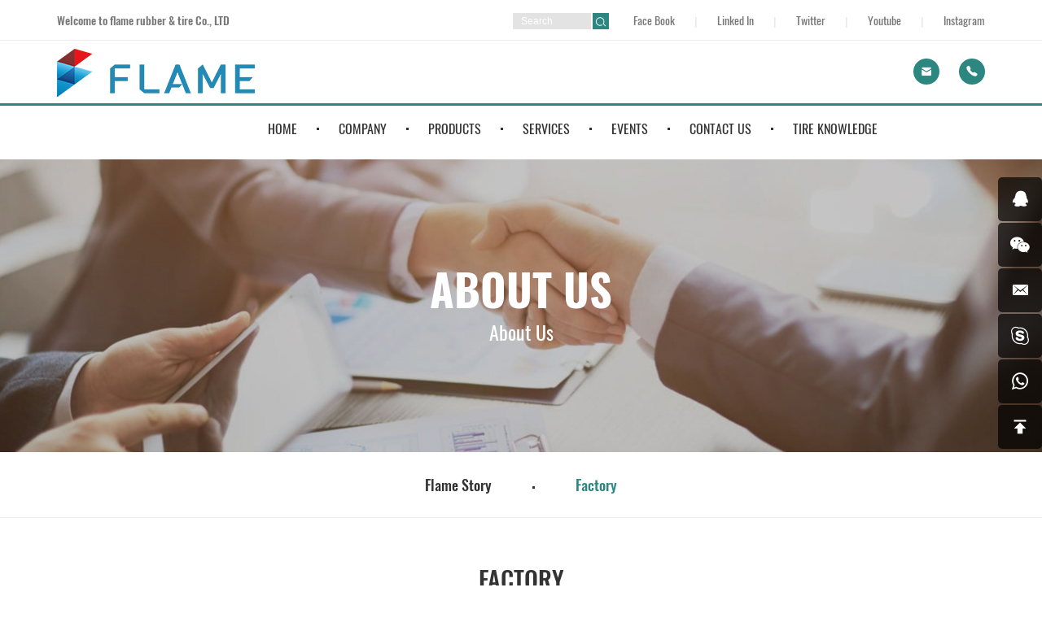

--- FILE ---
content_type: text/html; charset=utf-8
request_url: http://www.flametire.com/factory.html
body_size: 4023
content:
<!DOCTYPE html>
<html lang="en">

<head>
    <meta charset="UTF-8">
    <meta http-equiv="X-UA-Compatible" content="IE=edge,chrome=1">
    <meta name="renderer" content="webkit">
    <meta name="viewport" content="width=device-width, initial-scale=1.0, user-scalable=no">
    <meta name="theme-color" content="#bf3030">
                <title>Factory - truck tyre,car tyre,tractor tire,car tire,FLAME RUBBER & TIRE CO.,LTD.</title>
        <meta name="keywords" content="Factory,truck tyre,tractor tire,car tire,car tyre,">
        <meta name="description" content="Factory,FLAME RUBBER & TIRE CO.,LTD.Our products cover tires of TBR, PCR, SUV, LTR, SNOW, Industrial and Agricultural tires and wheels">
            <!-- MEAT 信息 -->
<meta name="google-site-verification" content="bR0UPkquPFzM7tMDqeg_Jmt_Zt_uNLnGcVhqfFTEbKc" />
    <link rel="stylesheet" href="/tpl/en_flametire/assets/js/bootstrap/css/bootstrap.min.css">
    <link rel="stylesheet" href="/tpl/en_flametire/assets/js/animate.css/animate.min.css">
    <link rel="stylesheet" href="/tpl/en_flametire/assets/js/jquery.fancybox/jquery.fancybox.css">
    <link rel="stylesheet" type="text/css" href="/tpl/en_flametire/assets/js/slick/slick.css" />
    <link rel="stylesheet" href="/tpl/en_flametire/assets/css/style.css">
</head>

<body>

        
        
        
        
        
    <div class="header">
        <div class="top">
            <div class="container">
                <p>Welcome to flame rubber & tire Co., LTD</p>
                <div class="share">
                    <ul>
                        <li class="facebook">
                            <a href="https://www.facebook.com/" title="" target="_blank">face book</a>
                        </li>
                        <li class="linkedin">
                            <a href="https://www.linkedin.com/" title="" target="_blank">linked in</a>
                        </li>
                        <li class="twitter">
                            <a href="https://www.twitter.com/" title="" target="_blank">twitter</a>
                        </li>
                        <li class="youtube">
                            <a href="https://www.youtube.com/" title="" target="_blank">youtube</a>
                        </li>
                        <li class="instagram">
                            <a href="https://www.instagram.com/" title="" target="_blank">instagram</a>
                        </li>
                    </ul>
                </div>
                <div class="search-pc">
                    <form action="/product.html">
                        <input type="text" placeholder="Search" name="keywords" id="keywords" />
                        <button class="btn submit"></button>
                    </form>
                </div>
            </div>
        </div>
        <div class="top-nav">
            <div class="container">
                <div class="logo">
                    <a href="/"><img src="/res/en/20190828/b97db627673a0ff5.png" /></a>
                </div>
                <button class="nav-collapse nav-collapse-xs" id="nav-btn">
                    <span class="btn-line"></span>
                    <span class="btn-line"></span>
                    <span class="btn-line"></span>
                </button>
                <div class="find"></div>
                <div class="search-box search-lg">
                    <div class="hbg">
                        <form class="search" action="/product.html" method="post">
                            <p>START TYPING AND PRESS ENTER TO SEARCH</p>
                            <input class="input-text" type="text" placeholder="" id="keywords" name="keywords" />
                            <button class="input-submit" type="submit"></button>
                        </form>
                        <span class="close-btn"></span>
                    </div>
                </div>
                <div class="link">
                    <ul>
                        <li class="email">
                            <a href="mailto:info@flametire.com"></a>
                            <p>info@flametire.com</p>
                        </li>
                        <li class="tel">
                            <a href="tel:86-532-83875097"></a>
                            <p>86-532-83875097</p>
                        </li>
                    </ul>
                </div>
                <div class="nav nav-show">
                    <div class="tbl">
                        <div class="tbl-cell">
                            <ul class="nav-list1">
                                                                                                                                            <li >
                                                                                <a href="/">HOME</a>
                                                                                    </li>
                                                                                                            <li                                                 class="more"
                                            >
                                                                                <a href="/flamestory.html">COMPANY</a>
                                                                                            <ul class="nav-list2">
                                                                                                            <li>
                                                            <a href="/flamestory.html">Flame Story</a>
                                                        </li>
                                                                                                            <li>
                                                            <a href="/factory.html">Factory</a>
                                                        </li>
                                                                                                    </ul>
                                                                                    </li>
                                                                                                            <li                                                 class="more"
                                            >
                                                                                <a href="/product.html">PRODUCTS</a>
                                                                                            <ul class="nav-list2">
                                                                                                            <li>
                                                            <a href="/product/tbr.html">TBR Tire</a>
                                                        </li>
                                                                                                            <li>
                                                            <a href="/product/pcr.html">PCR Tire</a>
                                                        </li>
                                                                                                            <li>
                                                            <a href="/product/otr.html">OTR Tire</a>
                                                        </li>
                                                                                                            <li>
                                                            <a href="/product/agricultural-tire.html">Agricultural Tire</a>
                                                        </li>
                                                                                                            <li>
                                                            <a href="/product/motorcycle-tire.html">Motorcycle Tire</a>
                                                        </li>
                                                                                                            <li>
                                                            <a href="/product/industrial-tire.html">Industrial Tire</a>
                                                        </li>
                                                                                                            <li>
                                                            <a href="/product/other.html">Other</a>
                                                        </li>
                                                                                                    </ul>
                                                                                    </li>
                                                                                                            <li                                                 class="more"
                                            >
                                                                                <a href="/sales-network.html">SERVICES</a>
                                                                                            <ul class="nav-list2">
                                                                                                            <li>
                                                            <a href="/sales-network.html">Sales Network</a>
                                                        </li>
                                                                                                            <li>
                                                            <a href="/use-introduction.html">Use Introduction</a>
                                                        </li>
                                                                                                    </ul>
                                                                                    </li>
                                                                                                            <li                                                 class="more"
                                            >
                                                                                <a href="/news.html">EVENTS</a>
                                                                                            <ul class="nav-list2">
                                                                                                            <li>
                                                            <a href="/news/latest-news.html">Latest News</a>
                                                        </li>
                                                                                                            <li>
                                                            <a href="/news/market-activities.html">Market Activities</a>
                                                        </li>
                                                                                                    </ul>
                                                                                    </li>
                                                                                                            <li                                                 class="more"
                                            >
                                                                                <a href="/message.html">CONTACT US</a>
                                                                                            <ul class="nav-list2">
                                                                                                            <li>
                                                            <a href="/message.html">Message</a>
                                                        </li>
                                                                                                            <li>
                                                            <a href="/address-content.html">Address</a>
                                                        </li>
                                                                                                    </ul>
                                                                                    </li>
                                                                                                            <li >
                                                                                <a href="/tire-knowledge.html">Tire Knowledge</a>
                                                                                    </li>
                                                            </ul>
                        </div>
                    </div>
                    <button class="nav-collapse nav-collapse-1" id="nav-xs-btn">
                        <span class="btn-line"></span>
                        <span class="btn-line"></span>
                        <span class="btn-line"></span>
                    </button>
                    <div class="nav-2">
                        <div class="nav-top">
                            <div class="back-btn back-btn2"></div>
                            <b class="nav-title">一级标题</b>
                            <button class="nav-collapse nav-collapse-2" id="nav2-btn">
                                <span class="btn-line"></span>
                                <span class="btn-line"></span>
                                <span class="btn-line"></span>
                            </button>
                        </div>
                        <div class="content">
                            <ul class="nav2-list2">
                            </ul>
                        </div>
                    </div>
                    <div class="nav-3">
                        <div class="nav-top">
                            <div class="back-btn back-btn3"></div>
                            <b class="nav-title">一级标题</b>
                            <button class="nav-collapse nav-collapse-2" id="nav2-btn">
                                <span class="btn-line"></span>
                                <span class="btn-line"></span>
                                <span class="btn-line"></span>
                            </button>
                        </div>
                        <div class="content">
                            <ul class="nav3-list3">
                            </ul>
                        </div>
                    </div>
                </div>
            </div>
        </div>
    </div>

            <div class="banner banner-in">
            <div class="slickbanner">
                <div class="item">
                    <a class="img-box">
                                                    <img src="/data/thumb/res/slide/256f5b470748e241.jpg_20190828103214_1920x0.jpg" />
                                            </a>
                </div>
            </div>
            <div class="text-in">
                <div class="note">
                                            <b>About Us</b>
                        <p>About Us</p>
                                    </div>
            </div>
        </div>
    <div class="inside-nav wow fadeInUp" data-wow-duration="1s">
    <div class="container">
        <div class="nav-wrap ">
            <ul>
                                                                                                                                    <li class="">
                                <a href="/flamestory.html">Flame Story</a>
                            </li>
                                                    <li class="active">
                                <a href="/factory.html">Factory</a>
                            </li>
                                                    </ul>
        </div>
    </div>
</div>
<div class="wrapper">
    <div class="wrap wrap-factory">
        <div class="container">
            <div class="title wow fadeInUp" data-wow-duration="1s">
                <b>Factory</b>
                <p>With rich experiences, dedicated teams of tire specialists, We FRT sincerely welcome our new and regular clients all over the world to visit our company.</p>
            </div>
            <div class="factory">
                <div class="row">
                                            <div class="col-xs-6 col-md-4 wow fadeInUp" data-wow-duration="1s">
                            <a class="item" href="/data/thumb/res/en/20191011/6f3f691b408840ee.jpg_20191011161948_900x800.jpg" data-fancybox="gallery" data-caption="Factory">
                                <div class="pic">
                                    <div class="img-box">
                                        <img class="lazy" src="/data/thumb/res/en/20191011/6f3f691b408840ee.jpg_20191011161948_450x400.jpg" width="450" height="400" alt="Factory" />
                                    </div>
                                </div>
                                <p>Factory</p>
                            </a>
                        </div>
                                            <div class="col-xs-6 col-md-4 wow fadeInUp" data-wow-duration="1s">
                            <a class="item" href="/data/thumb/res/en/20191011/a8696b7b46d2ee55.jpg_20191011161938_900x800.jpg" data-fancybox="gallery" data-caption="Factory">
                                <div class="pic">
                                    <div class="img-box">
                                        <img class="lazy" src="/data/thumb/res/en/20191011/a8696b7b46d2ee55.jpg_20191011161938_450x400.jpg" width="450" height="400" alt="Factory" />
                                    </div>
                                </div>
                                <p>Factory</p>
                            </a>
                        </div>
                                            <div class="col-xs-6 col-md-4 wow fadeInUp" data-wow-duration="1s">
                            <a class="item" href="/data/thumb/res/en/20191011/e01cb1f41090420d.jpg_20191011161928_900x800.jpg" data-fancybox="gallery" data-caption="Factory">
                                <div class="pic">
                                    <div class="img-box">
                                        <img class="lazy" src="/data/thumb/res/en/20191011/e01cb1f41090420d.jpg_20191011161928_450x400.jpg" width="450" height="400" alt="Factory" />
                                    </div>
                                </div>
                                <p>Factory</p>
                            </a>
                        </div>
                                            <div class="col-xs-6 col-md-4 wow fadeInUp" data-wow-duration="1s">
                            <a class="item" href="/data/thumb/res/en/20191011/b01ea94d02ca8b22.jpg_20191011161919_900x800.jpg" data-fancybox="gallery" data-caption="Factory">
                                <div class="pic">
                                    <div class="img-box">
                                        <img class="lazy" src="/data/thumb/res/en/20191011/b01ea94d02ca8b22.jpg_20191011161919_450x400.jpg" width="450" height="400" alt="Factory" />
                                    </div>
                                </div>
                                <p>Factory</p>
                            </a>
                        </div>
                                            <div class="col-xs-6 col-md-4 wow fadeInUp" data-wow-duration="1s">
                            <a class="item" href="/data/thumb/res/en/20191011/fa94d461e5ddeb14.jpg_20191011161910_900x800.jpg" data-fancybox="gallery" data-caption="Factory">
                                <div class="pic">
                                    <div class="img-box">
                                        <img class="lazy" src="/data/thumb/res/en/20191011/fa94d461e5ddeb14.jpg_20191011161910_450x400.jpg" width="450" height="400" alt="Factory" />
                                    </div>
                                </div>
                                <p>Factory</p>
                            </a>
                        </div>
                                            <div class="col-xs-6 col-md-4 wow fadeInUp" data-wow-duration="1s">
                            <a class="item" href="/data/thumb/res/en/20191011/84fc9477c9d9cdc0.jpg_20191011161901_900x800.jpg" data-fancybox="gallery" data-caption="Factory">
                                <div class="pic">
                                    <div class="img-box">
                                        <img class="lazy" src="/data/thumb/res/en/20191011/84fc9477c9d9cdc0.jpg_20191011161901_450x400.jpg" width="450" height="400" alt="Factory" />
                                    </div>
                                </div>
                                <p>Factory</p>
                            </a>
                        </div>
                                            <div class="col-xs-6 col-md-4 wow fadeInUp" data-wow-duration="1s">
                            <a class="item" href="/data/thumb/res/en/20191011/bc7c0fe5100f0a34.jpg_20191011161851_900x800.jpg" data-fancybox="gallery" data-caption="Factory">
                                <div class="pic">
                                    <div class="img-box">
                                        <img class="lazy" src="/data/thumb/res/en/20191011/bc7c0fe5100f0a34.jpg_20191011161851_450x400.jpg" width="450" height="400" alt="Factory" />
                                    </div>
                                </div>
                                <p>Factory</p>
                            </a>
                        </div>
                                            <div class="col-xs-6 col-md-4 wow fadeInUp" data-wow-duration="1s">
                            <a class="item" href="/data/thumb/res/en/20190829/24d779cf907ce454.jpg_20190829151323_900x800.jpg" data-fancybox="gallery" data-caption="Factory">
                                <div class="pic">
                                    <div class="img-box">
                                        <img class="lazy" src="/data/thumb/res/en/20190829/24d779cf907ce454.jpg_20190829151323_450x400.jpg" width="450" height="400" alt="Factory" />
                                    </div>
                                </div>
                                <p>Factory</p>
                            </a>
                        </div>
                                            <div class="col-xs-6 col-md-4 wow fadeInUp" data-wow-duration="1s">
                            <a class="item" href="/data/thumb/res/en/20190829/5b43ebd49a543276.jpg_20190829151314_900x800.jpg" data-fancybox="gallery" data-caption="Factory">
                                <div class="pic">
                                    <div class="img-box">
                                        <img class="lazy" src="/data/thumb/res/en/20190829/5b43ebd49a543276.jpg_20190829151314_450x400.jpg" width="450" height="400" alt="Factory" />
                                    </div>
                                </div>
                                <p>Factory</p>
                            </a>
                        </div>
                                    </div>
            </div>
            <div class="page wow fadeInUp" data-wow-duration="1s">
    <ul>
                                   <li class="prev">
                    <a href="/factory.html?"></a>
                </li>
                                                <li class="active">
                    <a href="javascript:;">1</a>
                </li>
                                                <li>
                    <a href="/factory.html?pageid=2">2</a>
                </li>
                                                <li class="next">
                    <a href="/factory.html?pageid=2"></a>
                </li>
                        </ul>
</div>
        </div>
    </div>
</div>
<div class="footer">
   <div class="foot">
      <div class="container">
         <ul>
            <li class="on">
               <div class="item item-1">
                  <div class="title-foot">
                     <h3>CONTACT</h3>
                  </div>
                  <div class="info-down">
                     <div class="text">
                        <p class="address"><span>Factory Add :</span>Room 2618, Donghai International Building, 17 Huiquan Road, Qingdao, CHINA 266071</p>
                        <!-- <p class="fax"><span>Fax : </span></p> -->
                        <p class="phone">
                           <span>Phone No : </span>
                           <a href="tel:86-532-83875097">86-532-83875097</a> /
                           <a href="tel:83896370">83896370</a> /
                           <a href="tel:83867561">83867561</a>
                        </p>
                        <p class="email"><span>Email : </span><a href="mailto:info@flametire.com">info@flametire.com</a></p>
                        <p class="website"><span>Website : </span> <a href="http://www.flametire.com" target="_blank">www.flametire.com</a></p>
                     </div>
                  </div>
               </div>
            </li>
            <li class="on">
               <div class="item item-2">
                  <div class="title-foot">
                     <h3>PRODUCTS</h3>
                  </div>
                  <div class="info-down">
                                          <a href="/product/tbr.html">TBR Tire</a>
                                          <a href="/product/pcr.html">PCR Tire</a>
                                          <a href="/product/otr.html">OTR Tire</a>
                                          <a href="/product/agricultural-tire.html">Agricultural Tire</a>
                                          <a href="/product/motorcycle-tire.html">Motorcycle Tire</a>
                                          <a href="/product/industrial-tire.html">Industrial Tire</a>
                                          <a href="/product/other.html">Other</a>
                                       </div>
               </div>
            </li>
            <li class="on">
               <div class="item item-2">
                  <div class="title-foot">
                     <h3>ABOUT US</h3>
                  </div>
                  <div class="info-down">
                                          <a href="/flamestory.html">Flame Story</a>
                                          <a href="/factory.html">Factory</a>
                                       </div>
               </div>
            </li>
            <li class="on">
               <div class="item item-3">
                  <div class="title-foot">
                     <h3>MESSAGE</h3>
                  </div>
                  <div class="info-down">
                     <form class="form1">
                        <ul>
                           <li>
                              <input type="text" placeholder="Name：*" name="fullname" />
                              <input type="hidden" value="The bottom of the website" name="title" />
                           </li>
                           <li>
                              <input type="text" placeholder="E-mail:*" name="email" />
                           </li>
                           <li>
                              <textarea name="content" cols="30" rows="3" placeholder="Any Inquiry *"></textarea>
                           </li>
                           <li>
                              <input type="hidden" name="id" value="book">
                              <input type="hidden" name="_spam" value="sLVirbk0kX">
                              <button class="btn submit send1">SEND MESSAGE</button>
                           </li>
                        </ul>
                     </form>
                  </div>
               </div>
            </li>
         </ul>
      </div>
   </div>
   <div class="copyright">
      <div class="container">
         <p>
            Copyright © 2025 Flame Rubber & Tire Co.,LTD.                        <script type="text/javascript">var cnzz_protocol = (("https:" == document.location.protocol) ? "https://" : "http://");document.write(unescape("%3Cspan id='cnzz_stat_icon_1277972299'%3E%3C/span%3E%3Cscript src='" + cnzz_protocol + "s9.cnzz.com/z_stat.php%3Fid%3D1277972299%26show%3Dpic' type='text/javascript'%3E%3C/script%3E"));</script>            | <a href="http://www.hicheng.net/" target="_blank">Powered by HiCheng</a>
         </p>
         <div class="share">
            <ul>
               <li class="twitter">
                  <a href="https://www.twitter.com/" title="" target="_blank"></a>
               </li>
               <li class="youtube">
                  <a href="https://www.youtube.com/" title="" target="_blank"></a>
               </li>
               <li class="instagram">
                  <a href="https://www.instagram.com/" title="" target="_blank"></a>
               </li>
               <li class="facebook">
                  <a href="https://www.facebook.com/" title="" target="_blank"></a>
               </li>
               <li class="linkedin">
                  <a href="https://www.linkedin.com/" title="" target="_blank"></a>
               </li>
            </ul>
         </div>
      </div>
   </div>
</div>
<div class="online-wrap">
   <span class="btn"></span>
   <div class="online">
      <a class="iconfont icon-qq" href="http://wpa.qq.com/msgrd?v=3&uin=554982054&site=qq&menu=yes" target="_blank"></a>
      <a class="iconfont icon-weixin code" href="javascript:;">
         <div class="mask">
            <div class="mask-box">
               <img src="/res/en/20190829/4d7d86f30a2216e9.png" />
            </div>
         </div>
         <div class="code-pic">
            <div class="pic-box">
               <img src="/res/en/20190829/4d7d86f30a2216e9.png" />
            </div>
         </div>
      </a>
      <a class="iconfont icon-message" href="mailto:info@flametire.com"></a>
      <a class="iconfont icon-skype" href="skype:flametire ?chat" target="_blank"></a>
      <a class="iconfont icon-whatsapp" href="https://api.whatsapp.com/send?phone=+8615864711834" target="_blank"></a>
      <a class="iconfont icon-arrow-top" id="gotop" href="javascript:;"></a>
   </div>
</div>
<div class="loadjs">
   <script src="/tpl/en_flametire/assets/js/jquery-1.11.0.min.js"></script>
   <script src="/tpl/en_flametire/assets/js/jquery.lazyload/jquery.lazyload.min.js"></script>
   <script src="/tpl/en_flametire/assets/js/jquery.fancybox/jquery.fancybox.min.js"></script>
   <script src="/tpl/en_flametire/assets/js/wow.min.js"></script>
   <script src="/tpl/en_flametire/assets/js/jquery.countup.min.js"></script>
   <script src="/tpl/en_flametire/assets/js/slick/slick1.9.js"></script>
   <script src="/tpl/en_flametire/assets/js/jquery.waypoints/jquery.waypoints.all.js"></script>
   <script src="/tpl/en_flametire/assets/js/bootstrap/js/html5shiv.js"></script>
   <script src="/tpl/en_flametire/assets/js/bootstrap/js/respond.min.js"></script>
      <script src="/tpl/en_flametire/assets/main.js"></script>
   <script src="/tpl/en_flametire/assets/liuyan.js"></script>
</div>
</body>

</html>

--- FILE ---
content_type: text/css
request_url: http://www.flametire.com/tpl/en_flametire/assets/css/style.css
body_size: 12658
content:
/**
 * style.less
 * 层叠样式表
 */
.ff
{
    font-family: 'iconfont' !important;
}
.clearfix
{
    zoom: 1;
}
.clearfix:after
{
    display: block;
    visibility: hidden;
    clear: both;

    height: 0;

    content: '';
}
*[data-type='iframe'],
*[data-fancybox],
.slick-slide:focus,
a:link
{
    outline: none !important;
}
.slick-slide
{
    outline: none;
}
.slick-slide a
{
    outline: none !important;
}
@font-face
{
    font-family: 'iconfont';

    src: url('../fonts/iconfont.eot?t=1481266234445');
    src: url('../fonts/iconfont.eot?t=1481266234445#iefix') format('embedded-opentype'), url('../fonts/iconfont.woff?t=1481266234445') format('woff'), url('../fonts/iconfont.ttf?t=1481266234445') format('truetype'), url('../fonts/iconfont.svg?t=1481266234445#iconfont') format('svg');
}
@font-face
{
    font-family: 'Oswald';
    font-weight: 600;
    font-style: normal;

    src: url('../fonts/hinted-Oswald-SemiBold.eot');
    src: local('../fonts/Oswald SemiBold'), local('Oswald-SemiBold'), url('../fonts/hinted-Oswald-SemiBold.eot?#iefix') format('embedded-opentype'), url('../fonts/hinted-Oswald-SemiBold.woff2') format('woff2'), url('../fonts/hinted-Oswald-SemiBold.woff') format('woff'), url('../fonts/hinted-Oswald-SemiBold.ttf') format('truetype'), url('../fonts/hinted-Oswald-SemiBold.svg#Oswald-SemiBold') format('svg');
}
@font-face
{
    font-family: 'Oswald';
    font-weight: bold;
    font-style: normal;

    src: url('../fonts/hinted-Oswald-Bold.eot');
    src: local('../fonts/Oswald Bold'), local('Oswald-Bold'), url('../fonts/hinted-Oswald-Bold.eot?#iefix') format('embedded-opentype'), url('../fonts/hinted-Oswald-Bold.woff2') format('woff2'), url('../fonts/hinted-Oswald-Bold.woff') format('woff'), url('../fonts/hinted-Oswald-Bold.ttf') format('truetype'), url('../fonts/hinted-Oswald-Bold.svg#Oswald-Bold') format('svg');
}
@font-face
{
    font-family: 'Oswald';
    font-weight: normal;
    font-style: normal;

    src: url('../fonts/hinted-Oswald-Regular.eot');
    src: local('../fonts/Oswald Regular'), local('Oswald-Regular'), url('../fonts/hinted-Oswald-Regular.eot?#iefix') format('embedded-opentype'), url('../fonts/hinted-Oswald-Regular.woff2') format('woff2'), url('../fonts/hinted-Oswald-Regular.woff') format('woff'), url('../fonts/hinted-Oswald-Regular.ttf') format('truetype'), url('../fonts/hinted-Oswald-Regular.svg#Oswald-Regular') format('svg');
}
@font-face
{
    font-family: 'Oswald';
    font-weight: 500;
    font-style: normal;

    src: url('../fonts/hinted-Oswald-Medium.eot');
    src: local('../fonts/Oswald Medium'), local('Oswald-Medium'), url('../fonts/hinted-Oswald-Medium.eot?#iefix') format('embedded-opentype'), url('../fonts/hinted-Oswald-Medium.woff2') format('woff2'), url('../fonts/hinted-Oswald-Medium.woff') format('woff'), url('../fonts/hinted-Oswald-Medium.ttf') format('truetype'), url('../fonts/hinted-Oswald-Medium.svg#Oswald-Medium') format('svg');
}
@-ms-viewport
{
    width: auto !important;
}
body
{
    font-family: Arial, 'Helvetica Neue', Helvetica, 'Microsoft YaHei', 'WenQuanYi Micro Hei', 'PingFang SC', 'Hiragino Sans GB', 'Heiti SC', sans-serif;
    font-size: 14px;
    font-weight: normal;

    color: #333;

    -webkit-font-smoothing: antialiased;
    -moz-osx-font-smoothing: grayscale;
}
body.fixed
{
    position: fixed;

    overflow: hidden;

    width: 100%;
    height: 100%;
}
body.searchactive
{
    position: fixed;

    overflow: hidden;

    width: 100%;
    height: 100%;
}
@media (min-width: 1350px)
{
    .container
    {
        width: 1320px;
    }
}
@media (min-width: 1470px)
{
    .container
    {
        width: 1440px;
    }
}
@media (max-width: 767px)
{
    .col-xs-6:nth-child(2n+1)
    {
        padding-right: 7.5px;
    }
    .col-xs-6:nth-child(2n)
    {
        padding-left: 7.5px;
    }
}
li,
ol,
ul
{
    list-style: none;
}
a
{
    color: inherit;
}
a:hover,
a:link,
a:visited
{
    text-decoration: none;

    color: inherit;
}
input[type=number]
{
    -moz-appearance: textfield;
}
input[type=number]::-webkit-inner-spin-button,
input[type=number]::-webkit-outer-spin-button
{
    margin: 0;

    -webkit-appearance: none;
}
ul
{
    margin: 0;
    padding: 0;
}
button,
input,
textarea
{
    resize: none;

    border: none;
    outline: none;
}
a
{
    text-decoration: none;

    color: inherit;
}
a:hover
{
    text-decoration: none;

    color: inherit;
}
a:visited,
a:link
{
    text-decoration: none;

    color: inherit;
}
.img-box
{
    position: relative;

    display: block;
    overflow: hidden;

    height: 0;
    padding-bottom: 100%;
}
.img-box img
{
    position: absolute;
    top: 0;
    left: 0;

    display: block;

    width: 100%;
    height: 100%;
}
.img-box img[src=''],
.img-box img:not([src])
{
    opacity: 0;
    border: 0;
}
.header
{
    position: relative;
    z-index: 10;
    top: 0;

    width: 100%;
    height: 130px;

    -webkit-transition: all .4s;
            transition: all .4s;

    background-color: #fff;
}
@media (max-width: 1199px)
{
    .header
    {
        height: 100px;
    }
}
.header .top
{
    height: 50px;

    border-bottom: 1px solid #eee;
}
@media (max-width: 1199px)
{
    .header .top
    {
        height: 30px;
    }
}
.header .top p
{
    font-family: 'Oswald', Arial, 'Helvetica Neue', Helvetica;
    font-size: 14px;
    font-weight: 500;
    line-height: 50px;

    display: inline-block;

    margin: 0;

    color: #777;
}
@media (max-width: 1199px)
{
    .header .top p
    {
        line-height: 30px;
    }
}
@media (max-width: 767px)
{
    .header .top p
    {
        display: none;
    }
}
.header .top .search-pc
{
    position: relative;

    display: inline-block;
    float: right;

    width: 118px;
    margin-top: 15px;
    padding-right: 22px;
}
@media (max-width: 1199px)
{
    .header .top .search-pc
    {
        display: none;

        margin-top: 3px;
    }
}
.header .top .search-pc input
{
    font-size: 12px;
    font-weight: normal;
    line-height: 20px;

    width: 100%;
    height: 20px;
    padding: 0 10px;

    color: #333;
    border: none;
    background-color: #e3e3e3;
}
.header .top .search-pc input::-webkit-input-placeholder,
.header .top .search-pc textarea::-webkit-input-placeholder
{
    color: #fff;
}
.header .top .search-pc input:-o-placeholder,
.header .top .search-pc textarea:-o-placeholder
{
    color: #fff;
}
.header .top .search-pc input::-moz-placeholder,
.header .top .search-pc textarea::-moz-placeholder
{
    color: #fff;
}
.header .top .search-pc input:-ms-input-placeholder,
.header .top .search-pc textarea:-ms-input-placeholder
{
    color: #fff;
}
.header .top .search-pc input:focus::-webkit-input-placeholder,
.header .top .search-pc textarea:focus::-webkit-input-placeholder
{
    color: #c5c5c5;
}
.header .top .search-pc input:focus::-o-placeholder,
.header .top .search-pc textarea:focus::-o-placeholder
{
    color: #c5c5c5;
}
.header .top .search-pc input:focus::-moz-placeholder,
.header .top .search-pc textarea:focus::-moz-placeholder
{
    color: #c5c5c5;
}
.header .top .search-pc input:focus::-ms-input-placeholder,
.header .top .search-pc textarea:focus::-ms-input-placeholder
{
    color: #c5c5c5;
}
.header .top .search-pc .submit
{
    line-height: 20px;

    position: absolute;
    top: 1px;
    right: 0;

    width: 20px;
    height: 20px;
    padding: 0;

    color: #fff;
    border-radius: 0;
    background-color: #2c8781;
}
.header .top .search-pc .submit:after
{
    font-family: 'iconfont' !important;

    content: '\e641';
}
.header .top .share
{
    float: right;

    height: 50px;
    margin-left: 10px;
}
@media (max-width: 1199px)
{
    .header .top .share
    {
        height: 30px;
        padding-top: 4px;
    }
}
.header .top .share ul li
{
    display: inline-block;
}
.header .top .share ul li:after
{
    content: '|';

    color: #e4e1e1;
}
@media (max-width: 1199px)
{
    .header .top .share ul li:after
    {
        display: none;
    }
}
.header .top .share ul li:last-child a
{
    padding-right: 0;
}
.header .top .share ul li:last-child:after
{
    display: none;
}
.header .top .share ul li a
{
    font-family: 'Oswald', Arial, 'Helvetica Neue', Helvetica;
    font-size: 14px;
    line-height: 50px;

    display: inline-block;

    padding: 0 20px;

    -webkit-transition: all .5s;
            transition: all .5s;
    text-transform: capitalize;

    color: #777;
}
@media (max-width: 1199px)
{
    .header .top .share ul li a
    {
        font-size: 0;

        padding: 0 4px;
    }
}
.header .top .share ul li a:before
{
    font-family: 'iconfont';
    font-size: 14px;
    font-weight: normal;
    line-height: 22px;

    display: inline-block;
    display: none;

    width: 22px;
    height: 22px;

    content: '\e615';
    text-align: center;
    vertical-align: top;

    color: #2c8781;
    border-radius: 50%;
    background-color: #eaf8f1;
}
@media (max-width: 1199px)
{
    .header .top .share ul li a:before
    {
        display: block;
    }
}
.header .top .share ul li.twitter a:before
{
    content: '\e60b';
}
.header .top .share ul li.linkedin a:before
{
    content: '\e6f0';
}
.header .top .share ul li.instagram a:before
{
    content: '\e612';
}
.header .top .share ul li.youtube a:before
{
    content: '\e9b0';
}
.header .top .share ul li.google a:before
{
    content: '\e645';
}
.header .top .share ul li.amazon a:before
{
    content: '\e6c1';
}
.header .top .share ul li:hover a
{
    color: #2c8781;
}
@media (max-width: 1199px)
{
    .header .top-nav .container
    {
        position: relative;
    }
}
.header .top-nav
{
    height: 80px;

    border-bottom: 3px solid #2c8781;
}
@media (max-width: 1199px)
{
    .header .top-nav
    {
        height: 70px;
    }
}
.header .logo
{
    position: relative;

    float: left;

    height: 60px;
    margin-top: 10px;

    -webkit-transition: all .4s;
            transition: all .4s;
}
@media (max-width: 1199px)
{
    .header .logo
    {
        height: 40px;
        margin-top: 15px;
    }
}
@media (max-width: 375px)
{
    .header .logo
    {
        height: 30px;
        margin-top: 20px;
    }
}
.header .logo a
{
    display: block;

    height: 100%;
}
.header .logo img
{
    display: inline-block;

    height: 100%;
}
.header .nav-collapse
{
    position: absolute;
    z-index: 10;
    top: 6px;
    right: 10px;

    display: none;
    float: right;

    width: 20px;
    height: 40px;
    padding: 0;

    cursor: pointer;

    background: none;
}
@media (max-width: 1199px)
{
    .header .nav-collapse
    {
        display: block;

        margin-top: 6px;
    }
    .header .nav-collapse.nav-collapse-1
    {
        position: absolute;
        z-index: 9999;
        top: 10px;
        right: 20px;

        display: block;

        margin-top: 8px;

        border: none;
    }
    .header .nav-collapse.nav-collapse-1 .btn-line
    {
        background-color: #fff !important;
    }
}
@media only screen and (min-width: 768px) and (max-width: 991px)
{
    .header .nav-collapse.nav-collapse-xs:hover .btn-line
    {
        background-color: #000;
    }
}
.header .nav-collapse .btn-line
{
    position: absolute;
    left: 50%;

    width: 20px;
    height: 2px;

    -webkit-transition: all .5s ease;
            transition: all .5s ease;
    -webkit-transform: translateX(-50%);
        -ms-transform: translateX(-50%);
            transform: translateX(-50%);

    background-color: #2c8781;
}
.header .nav-collapse .btn-line:nth-child(3),
.header .nav-collapse .btn-line:nth-child(1)
{
    position: absolute;

    display: block;

    width: 20px;
    height: 2px;

    content: '';
    -webkit-transition: all .5s ease;
            transition: all .5s ease;

    background-color: #2c8781;
}
.header .nav-collapse .btn-line:nth-child(1)
{
    top: 35%;
}
.header .nav-collapse .btn-line:nth-child(2)
{
    top: 50%;
}
.header .nav-collapse .btn-line:nth-child(3)
{
    top: 65%;
}
.header .nav-collapse.active
{
    border-color: transparent;
}
.header .nav-collapse.active .btn-line
{
    background-color: #fff;
}
.header .nav-collapse.active .btn-line:nth-child(2)
{
    -webkit-transform: translateX(-50px);
        -ms-transform: translateX(-50px);
            transform: translateX(-50px);

    opacity: 0;
}
.header .nav-collapse.active .btn-line:nth-child(1)
{
    top: 50%;
    left: 50%;

    -webkit-transform: translateX(-50%) rotateZ(45deg);
        -ms-transform: translateX(-50%) rotate(45deg);
            transform: translateX(-50%) rotateZ(45deg);
}
.header .nav-collapse.active .btn-line:nth-child(3)
{
    top: 50%;
    left: 50%;

    -webkit-transform: translateX(-50%) rotateZ(-45deg);
        -ms-transform: translateX(-50%) rotate(-45deg);
            transform: translateX(-50%) rotateZ(-45deg);
}
.header .link
{
    float: right;
}
.header .link ul li
{
    position: relative;

    display: inline-block;

    height: 76px;
    margin-left: 20px;
}
@media (max-width: 1199px)
{
    .header .link ul li
    {
        height: 70px;
        margin-left: 4px;
    }
}
.header .link ul li p
{
    font-family: 'Oswald', Arial, 'Helvetica Neue', Helvetica;
    font-size: 14px;
    line-height: 30px;

    position: absolute;
    top: 100%;

    display: none;

    width: 160px;
    margin: 0;
    padding: 10px 20px;

    -webkit-transform: translateX(-50%);
        -ms-transform: translateX(-50%);
            transform: translateX(-50%);
    text-align: center;

    color: #fff;
    background-color: #2c8781;
}
@media (max-width: 1199px)
{
    .header .link ul li p
    {
        display: none;
    }
}
.header .link ul li a
{
    font-size: 24px;
    line-height: 32px;

    display: inline-block;

    width: 32px;
    height: 32px;
    margin-top: 22px;

    -webkit-transition: all .4s;
            transition: all .4s;
    text-align: center;
    vertical-align: middle;

    color: #fff;
    border-radius: 50%;
    background-color: #2c8781;
}
@media (max-width: 1199px)
{
    .header .link ul li a
    {
        margin-top: 17px;
    }
}
.header .link ul li a:after
{
    font-family: 'iconfont' !important;

    display: inline-block;

    content: '\e62c';
}
.header .link ul li.tel a
{
    font-size: 14px;
}
.header .link ul li.tel a:after
{
    content: '\e618';
}
.header .link ul li:hover p
{
    display: block;
}
.header .nav
{
    font-family: 'Oswald', Arial, 'Helvetica Neue', Helvetica;
}
@media (min-width: 1200px)
{
    .header .nav
    {
        display: inline-block;
        float: right;
    }
}
@media (max-width: 1199px)
{
    .header .nav
    {
        position: fixed;
        z-index: 9998;
        top: 0;
        left: 0;

        display: none;

        width: 100%;
        height: 100%;
        padding: 0 26px;

        -webkit-transition: left .3s;
                transition: left .3s;
        text-align: left;
        text-align: center;

        background-color: #2c8781;
    }
    .header .nav .tbl
    {
        display: table;

        width: 100%;
        height: 100%;
    }
    .header .nav .tbl-cell
    {
        display: table-cell;

        height: 100%;

        vertical-align: middle;
    }
}
@media (max-width: 767px)
{
    .header .nav
    {
        width: 100%;
        padding: 30px;
    }
}
.header .nav.left-100
{
    left: -100%;
}
.header .nav.left-200
{
    left: -200%;
}
@media (min-width: 1200px)
{
    .header .nav .nav-list1
    {
        font-size: 0;
    }
    .header .nav .nav-list1 > li
    {
        position: relative;

        float: left;
    }
    .header .nav .nav-list1 > li:after
    {
        display: inline-block;

        width: 3px;
        height: 3px;

        content: '';
        vertical-align: middle;

        background-color: #333;
    }
    .header .nav .nav-list1 > li:last-child:after
    {
        display: none;
    }
    .header .nav .nav-list1 > li > a
    {
        font-size: 16px;
        line-height: 76px;

        position: relative;

        display: inline-block;
        overflow: hidden;

        padding: 0 34px;

        -webkit-transition: all .4s;
                transition: all .4s;
        vertical-align: middle;
        text-transform: uppercase;
    }
    .header .nav .nav-list1 > li:hover:before,
    .header .nav .nav-list1 > li.active:before
    {
        position: absolute;
        bottom: 0;
        left: 50%;

        display: inline-block;

        width: 2px;
        height: 16px;
        margin-left: -1px;

        content: '';
        -webkit-animation: fadeInUp .5s 0s ease both;
                animation: fadeInUp .5s 0s ease both;

        background: url(../images/line-1.jpg) no-repeat;
    }
    .header .nav .nav-list1 > li:hover > a,
    .header .nav .nav-list1 > li.active > a
    {
        color: #2c8781;
    }
    .header .nav .nav-list1 .nav-list2
    {
        position: absolute;
        z-index: 10;
        top: 100%;
        left: 0;

        display: none;
        overflow: hidden;

        min-width: 180px;
        padding: 20px 0;

        background-color: rgba(244, 247, 250, .8);
    }
    .header .nav .nav-list1 .nav-list2 li
    {
        position: relative;

        list-style: none;
    }
    .header .nav .nav-list1 .nav-list2 li > a
    {
        font-size: 16px;
        font-weight: normal;
        line-height: 30px;

        position: relative;
        z-index: 1;

        display: block;

        padding: 4px 30px;

        -webkit-transition: -webkit-transform .6s ease;
                transition: -webkit-transform .6s ease;
                transition:         transform .6s ease;
                transition:         transform .6s ease, -webkit-transform .6s ease;

        color: #333;
    }
    .header .nav .nav-list1 .nav-list2 li > a:hover
    {
        color: #117d76;
    }
    .header .nav .nav-list1 .nav-list2 li img
    {
        max-width: 400px;
    }
    .header .nav .nav-list1 .nav-list3
    {
        position: absolute;
        top: -20px;
        left: 100%;

        display: none;

        min-width: 280px;
        padding: 20px 0;

        text-align: left;

        background-color: rgba(44, 135, 129, .86);
    }
    .header .nav .nav-list1 .nav-list3 li > a
    {
        line-height: 30px;

        padding: 0 20px;
    }
}
@media (min-width: 1200px) and (max-width: 1350px)
{
    .header .nav .nav-list1 > li > a
    {
        padding: 0 24px;
    }
}
@media (max-width: 1199px)
{
    .header .nav .nav-list1
    {
        margin: 20px 0;

        opacity: 0;
    }
    .header .nav .nav-list1 > li
    {
        -webkit-transform: translateX(-25px);
            -ms-transform: translateX(-25px);
                transform: translateX(-25px);

        opacity: 0;
    }
    .header .nav .nav-list1 > a
    {
        font-size: 20px;

        color: #fff;
    }
}
@media (max-width: 1199px)
{
    .header .nav .nav-list2,
    .header .nav .nav-list3
    {
        display: none;
    }
    .header .nav .nav-list2 a,
    .header .nav .nav-list3 a
    {
        font-size: 16px;
        line-height: 2;

        margin-top: 5px;

        color: #fff;
    }
}
.header .nav .nav-list2 a,
.header .nav .nav-list3 a
{
    display: block;
}
@media (max-height: 580px)
{
    .header .nav .nav-list2 a,
    .header .nav .nav-list3 a
    {
        margin-top: 0;
    }
}
.header .nav-2,
.header .nav-3
{
    display: none;
}
@media (max-width: 1199px)
{
    .header .nav-2,
    .header .nav-3
    {
        position: absolute;
        z-index: 9999;
        top: 0;

        display: block;
        overflow: hidden;

        width: 100%;
        height: 100%;
        padding: 20px;

        -webkit-transition: left .3s;
                transition: left .3s;
        text-align: left;
        text-align: center;

        color: #fff;
        background: #fafafa;
        background-color: #2c8781;
    }
}
.header .nav-2 .nav-top .back-btn:before,
.header .nav-3 .nav-top .back-btn:before
{
    font-family: 'iconfont';
    font-size: 26px;

    content: '\e9b5';
}
.header .nav-2 .nav-top .nav-title,
.header .nav-3 .nav-top .nav-title
{
    font-size: 24px;

    margin: 0;

    text-transform: uppercase;
}
@media (max-width: 767px)
{
    .header .nav-2 .nav-top .nav-title,
    .header .nav-3 .nav-top .nav-title
    {
        font-size: 20px;

        width: 100%;
    }
}
.header .nav-2 .nav-top .nav-collapse-2 .btn-line,
.header .nav-3 .nav-top .nav-collapse-2 .btn-line
{
    background-color: #fff;
}
.header .nav-2 .content,
.header .nav-3 .content
{
    overflow: auto;

    height: 80%;
    margin-top: 12%;
}
@media (max-width: 767px)
{
    .header .nav-2 .content ul,
    .header .nav-3 .content ul
    {
        padding: 0 15px;
    }
}
.header .nav-2 .content ul li,
.header .nav-3 .content ul li
{
    font-size: 18px;
    line-height: 50px;

    margin: 25px 0;

    text-align: left;
}
@media (max-width: 767px)
{
    .header .nav-2 .content ul li,
    .header .nav-3 .content ul li
    {
        margin: 0;
    }
}
.header .nav-2 .content ul li.more,
.header .nav-3 .content ul li.more
{
    position: relative;
}
.header .nav-2 .content ul li.more:after,
.header .nav-3 .content ul li.more:after
{
    font-family: 'iconfont' !important;
    font-size: 16px;

    position: absolute;
    top: 50%;
    right: 0;

    content: '\e72f';
    -webkit-transform: translateY(-50%);
        -ms-transform: translateY(-50%);
            transform: translateY(-50%);

    color: #fff;
}
.header .nav-2 .content ul li a,
.header .nav-3 .content ul li a
{
    display: block;
}
.header .nav-2
{
    left: 100%;
}
.header .nav-3
{
    left: 200%;
}
.header .nav-3 .content ul li
{
    font-size: 18px;
}
.header .fade-out ul
{
    text-align: left;
}
@media only screen and (min-width: 768px) and (max-width: 1199px)
{
    .header .fade-out ul
    {
        padding: 0 5%;
    }
}
@media (max-width: 1199px)
{
    .header .fade-out ul .pic
    {
        display: none !important;
    }
}
@media (max-width: 1199px)
{
    .header .fade-out ul.nav-list1
    {
        opacity: 1;
    }
    .header .fade-out ul.nav-list1 a
    {
        color: #fff;
    }
    .header .fade-out ul.nav-list1 > li
    {
        position: relative;

        margin: 20px 0;
    }
    .header .fade-out ul.nav-list1 > li.act
    {
        -webkit-transition: all .4s;
                transition: all .4s;
        -webkit-transform: translateX(0);
            -ms-transform: translateX(0);
                transform: translateX(0);

        opacity: 1;
    }
    .header .fade-out ul.nav-list1 > li.more:after
    {
        font-family: 'iconfont';
        font-size: 18px;

        position: absolute;
        top: 50%;
        right: 0;

        margin-top: -14px;

        content: '\e72f';

        color: #fff;
    }
    .header .fade-out ul.nav-list1 > li > a
    {
        font-size: 20px;
        line-height: 2.5;

        display: block;

        text-transform: uppercase;
    }
    .header .fade-out ul.nav-list1 .nav-list2 > li > a
    {
        font-size: 20px;
    }
}
@media (max-width: 1199px) and (max-width: 767px)
{
    .header .fade-out ul.nav-list1 > li
    {
        margin: 0;
    }
}
@media (max-width: 1199px) and (max-height: 768px)
{
    .header .fade-out ul.nav-list1 .nav-list2 > li > a
    {
        font-size: 18px;
    }
}
@media (max-width: 1199px) and (max-width: 480px)
{
    .header .fade-out ul.nav-list1 .nav-list2 > li > a
    {
        font-size: 14px;
    }
}
.header .fade-out ul.nav2-list2 h4
{
    font-size: 20px;
    line-height: 50px;
}
.header .xs-language
{
    position: absolute;
    z-index: 9;
    bottom: 30px;
    left: 35px;
}
@media (min-width: 1200px)
{
    .header .xs-language
    {
        display: none;
    }
}
.header .xs-language a
{
    font-size: 16px;

    color: #fff;
}
.header .xs-language span
{
    margin: 0 5px;

    color: #fff;
}
.header .search-box
{
    position: fixed;
    z-index: 888;
    top: 100%;
    left: 0;

    display: none;
    overflow: hidden;

    width: 100%;
    height: 100%;
    margin-top: 20px;
    margin-top: 0;
    margin-right: 10px;
    padding: 0 3%;

    background-color: rgba(44, 135, 129, .96);
}
.header .search-box .search
{
    line-height: 40px;

    overflow: hidden;
    zoom: 1;

    width: 240px;

    border: 1px solid #dbdbdb;
    border-radius: 40px;
}
.header .search-box .search:after
{
    display: block;
    visibility: hidden;
    clear: both;

    height: 0;

    content: '';
}
.header .search-box .input-text
{
    float: left;

    height: 38px;
    padding-left: 10%;

    background: none;
}
@media (min-width: 768px)
{
    .header .search-box .input-text
    {
        width: 100%;
        padding: 0 50px 0 3%;
    }
}
.header .search-box .input-submit
{
    line-height: 36px;

    float: right;

    width: 50px;

    -webkit-animation: fadeInLeft 1s 0s ease both;
            animation: fadeInLeft 1s 0s ease both;

    background: none;
}
.header .search-box .input-submit:before
{
    font-family: 'iconfont' !important;
    font-size: 22px;

    content: '\e660';

    color: #fff;
}
@media (min-width: 768px)
{
    .header .search-box .input-submit
    {
        position: absolute;
        right: 0;
        bottom: 20px;
    }
}
.header .search-box.search-xs
{
    width: 100%;
    margin: 0;

    border-right: 30px solid transparent;
    border-left: 30px solid transparent;
    background: none;
}
@media (min-width: 1200px)
{
    .header .search-box.search-xs
    {
        display: none;
    }
}
@media (max-width: 1199px)
{
    .header .search-box.search-xs
    {
        position: absolute;
        z-index: 0;
        top: auto;
        right: 0;
        bottom: 0;
        bottom: 30px;

        display: inline-block;

        height: 34px;
    }
}
.header .search-box.search-xs.show
{
    z-index: 66;
}
.header .search-box.search-xs.show .search
{
    left: 0;
}
.header .search-box.search-xs .search
{
    position: absolute;
    z-index: 888;
    top: 0;
    left: 120%;

    width: 100%;

    -webkit-transition: left .3s;
            transition: left .3s;

    border-color: #fff;
    background: #fff;
}
@media (max-width: 360px)
{
    .header .search-box.search-xs form .input-text
    {
        width: 74%;
    }
}
@media (max-width: 767px)
{
    .header .search-box.search-xs form .input-text
    {
        padding-left: 5%;
    }
}
.header .search-box.search-xs .input-submit
{
    line-height: 34px;

    background: #fff;
}
.header .search-box.search-xs .input-submit:before
{
    color: #104384;
}
.header .search-icon
{
    position: absolute;
    z-index: 10;
    top: 18px;
    left: 15px;

    display: inline-block;

    cursor: pointer;
}
.header .search-icon:before
{
    font-family: 'iconfont' !important;
    font-size: 18px;

    content: '\e660';

    color: #2c8781;
}
.header .search-lg
{
    top: 0;
}
.header .search-lg .logo
{
    margin-top: 20px;
    margin-left: 0;
}
.header .search-lg .search
{
    position: absolute;
    top: 50%;
    right: 0;
    left: 0;

    width: 100%;
    max-width: 90%;
    margin: auto;
    padding: 0 10px;

    -webkit-transform: translateY(-50%);
        -ms-transform: translateY(-50%);
            transform: translateY(-50%);

    border: none;
    border-bottom: 1px solid rgba(255, 255, 255, .8);
    border-radius: 0;
}
.header .search-lg .search p
{
    margin-bottom: 50px;

    -webkit-animation: zoomIn 1s 0s ease both;
            animation: zoomIn 1s 0s ease both;
    text-align: center;
    letter-spacing: 2px;

    color: #fff;
}
.header .search-lg .input-text
{
    font-size: 20px;
    line-height: 30px;

    width: 80%;
    height: 60px;
    padding: 0;
    padding-bottom: 30px;

    -webkit-animation: zoomIn 1s 0s ease both;
            animation: zoomIn 1s 0s ease both;
    text-align: center;

    color: #fff;
}
.header .search-lg .close-btn
{
    position: fixed;
    top: 34px;
    right: 18%;

    cursor: pointer;
}
@media (max-width: 1440px)
{
    .header .search-lg .close-btn
    {
        right: 8%;
    }
}
.header .search-lg .close-btn:before
{
    font-size: 20px;

    content: '\2716';

    color: #fff;
}
.header .find
{
    display: inline-block;
    display: none;
    float: right;

    margin-top: 17px;

    cursor: pointer;
    -webkit-transition: all .4s;
            transition: all .4s;
    text-align: center;
}
@media (max-width: 1199px)
{
    .header .find
    {
        display: block;

        margin-right: 30px;
        margin-left: 8px;
    }
}
.header .find:before
{
    font-family: 'iconfont';
    font-size: 16px;
    line-height: 32px;

    display: block;

    width: 32px;
    height: 32px;

    content: '\e641';

    color: #fff;
    border-radius: 50%;
    background-color: #2c8781;
}
.header .find:hover
{
    color: #2c8781;
}
.header .back-btn
{
    position: absolute;
    top: 16px;
    left: 15px;
}
.online-wrap .btn
{
    line-height: 36px;

    position: fixed;
    z-index: 9;
    right: 0;
    bottom: 0;

    width: 40px;
    height: 40px;
    padding: 0;

    -webkit-transform-origin: center center;
        -ms-transform-origin: center center;
            transform-origin: center center;
    text-align: center;

    border-radius: 0;
    background-color: rgba(0, 0, 0, .7);
}
@media (min-width: 992px)
{
    .online-wrap .btn
    {
        display: none;
    }
}
.online-wrap .btn:before
{
    font-family: 'iconfont' !important;
    font-size: 18px;

    display: inline-block;

    content: '\e6d2';
    -webkit-transition: -webkit-transform .3s;
            transition: -webkit-transform .3s;
            transition:         transform .3s;
            transition:         transform .3s, -webkit-transform .3s;

    color: #fff;
}
.online-wrap .btn.active:before
{
    -webkit-transform: rotateZ(225deg);
        -ms-transform: rotate(225deg);
            transform: rotateZ(225deg);
}
.online-wrap .code-pic
{
    position: fixed;
    z-index: 101;
    right: 45px;
    bottom: 180px;

    display: none;

    max-width: 120px;
}
.online-wrap .code-pic .pic-box
{
    padding: 5px;

    background-color: #fff;
}
.online-wrap .code-pic img
{
    display: block;

    max-width: 100%;
}
.online-wrap .online
{
    position: fixed;
    z-index: 8;
    right: 0;
    bottom: 23%;

    -webkit-transition: right .3s;
            transition: right .3s;
}
@media (max-width: 991px)
{
    .online-wrap .online
    {
        right: -60px;
        bottom: 90px;
    }
    .online-wrap .online.active
    {
        right: 0;
    }
}
.online-wrap .online a
{
    line-height: 54px;

    position: relative;

    display: block;

    width: 54px;
    height: 54px;
    margin: 2px 0;

    -webkit-transition: all .4s;
            transition: all .4s;
    text-align: center;

    border-radius: 5px;
    background-color: rgba(0, 0, 0, .7);
}
.online-wrap .online a:before
{
    font-size: 22px;

    color: #fff;
}
@media (min-width: 992px)
{
    .online-wrap .online a:hover
    {
        background-color: #2c8781;
    }
}
@media (max-width: 767px)
{
    .online-wrap .online a
    {
        line-height: 40px;

        width: 40px;
        height: 40px;
    }
    .online-wrap .online a:before
    {
        font-size: 20px;
    }
}
@media (min-width: 992px)
{
    .online-wrap .online .icon-phone:hover .phone-num
    {
        right: 100%;
    }
}
.online-wrap .online .icon-phone .phone-num
{
    position: absolute;
    z-index: -1;
    top: 0;
    right: -300px;

    padding-right: 5px;

    -webkit-transition: right .3s;
            transition: right .3s;
    white-space: nowrap;
}
.online-wrap .online .icon-phone .phone-num p
{
    margin: 0;
    padding: 0 10px;

    color: #fff;
    background-color: #117d76;
    box-shadow: 0 0 6px 0 rgba(0, 0, 0, .12);
}
.online-wrap .online .code:before
{
    font-size: 24px;
}
@media (max-width: 767px)
{
    .online-wrap .online .code:before
    {
        font-size: 22px;
    }
}
.online-wrap .online .code .mask
{
    position: absolute;
    z-index: 10;
    top: 0;
    right: 100%;

    display: none;

    width: 130px;
    height: 130px;
    padding-right: 5px;
}
.online-wrap .online .code .mask .mask-box
{
    border: 1px solid #e5e5e5;
    background-color: #fff;
}
.online-wrap .online .code .mask img
{
    display: block;

    width: 100%;
}
.online-wrap .online .code .mask p
{
    font-size: 13px;
    line-height: 16px;

    margin: 5px 0 8px 0;

    color: #888;
}
.online-wrap .icon-qq:before
{
    font-family: 'iconfont' !important;

    content: '\e62d';
}
.online-wrap .icon-weixin:before
{
    font-family: 'iconfont' !important;

    content: '\e604';
}
.online-wrap .icon-message:before
{
    font-family: 'iconfont' !important;

    content: '\e6a4';
}
.online-wrap .icon-skype:before
{
    font-family: 'iconfont' !important;

    content: '\e6b7';
}
.online-wrap .icon-whatsapp:before
{
    font-family: 'iconfont' !important;

    content: '\e751';
}
.online-wrap .icon-phone:before
{
    font-family: 'iconfont' !important;

    content: '\e61c';
}
.online-wrap .icon-arrow-top:before
{
    font-family: 'iconfont' !important;

    content: '\e605';
}
.banner
{
    font-size: 0;

    position: relative;

    overflow: hidden;

    width: 100%;
}
@media (max-width: 1199px)
{
    .banner .slickbanner
    {
        width: 120%;
        max-width: 120%;
        margin-left: -10%;
    }
}
@media (max-width: 991px)
{
    .banner .slickbanner
    {
        width: 130%;
        max-width: 130%;
        margin-left: -15%;
    }
}
.banner .slick-dots
{
    position: absolute;
    bottom: 30px;

    width: 100%;

    text-align: center;
}
@media (max-width: 991px)
{
    .banner .slick-dots
    {
        bottom: 10px;
    }
}
.banner .slick-dots li
{
    position: relative;

    display: inline-block;

    margin: 0 8px;

    vertical-align: bottom;
}
.banner .slick-dots li:before
{
    display: block;

    width: 14px;
    height: 14px;

    content: '';

    border: 1px solid rgba(255, 255, 255, 0);
}
.banner .slick-dots li:after
{
    position: absolute;
    top: 4px;
    left: 4px;

    display: block;

    width: 6px;
    height: 6px;

    content: '';

    background-color: #fff;
}
.banner .slick-dots li.slick-active:before
{
    border: 1px solid rgba(255, 255, 255, .3);
}
.banner .slick-dots li button
{
    display: none;
}
.banner img
{
    display: block;

    width: 100%;
}
.banner .img-box
{
    padding-bottom: 39.58333333%;
}
@media (max-width: 767px)
{
    .banner-in .slickbanner
    {
        width: 160%;
        max-width: 160%;
        margin-left: -30%;
    }
}
.banner-in .img-box
{
    padding-bottom: 28.125%;
}
.banner-in .text-in
{
    position: absolute;
    top: 50%;

    width: 100%;

    -webkit-transform: translateY(-50%);
        -ms-transform: translateY(-50%);
            transform: translateY(-50%);
}
.banner-in .text-in .note
{
    max-width: 1020px;
    margin: 0 auto;
    padding: 0 15px;

    text-align: center;
}
.banner-in .text-in .note b
{
    font-family: 'Oswald', Arial, 'Helvetica Neue', Helvetica;
    font-size: 54px;
    line-height: 1;

    display: block;

    text-transform: uppercase;

    color: #fff;
}
@media (max-width: 991px)
{
    .banner-in .text-in .note b
    {
        font-size: 24px;
    }
}
.banner-in .text-in .note p
{
    font-family: 'Oswald', Arial, 'Helvetica Neue', Helvetica;
    font-size: 24px;
    font-weight: normal;
    line-height: 1.33333333;

    margin: 10px 0 0 0;

    color: #fff;
}
@media (max-width: 991px)
{
    .banner-in .text-in .note p
    {
        font-size: 14px;
    }
}
.box
{
    overflow: hidden;

    padding: 100px 0;
}
@media (max-width: 991px)
{
    .box
    {
        padding: 60px 0;
    }
}
.title
{
    text-align: center;
}
.title b
{
    font-family: 'Oswald', Arial, 'Helvetica Neue', Helvetica;
    font-size: 30px;
    font-weight: 500;
    line-height: 1;

    display: block;

    text-transform: uppercase;
}
@media (max-width: 991px)
{
    .title b
    {
        font-size: 24px;
    }
}
.title b:after
{
    display: block;

    width: 60px;
    height: 3px;
    margin: 0 auto;
    margin-top: 12px;

    content: '';

    background-color: #eee;
}
.title b span
{
    color: #2c8781;
}
.title p
{
    font-size: 14px;
    line-height: 1.42857143;

    max-width: 720px;
    margin: 0 auto;
    margin-top: 14px;

    color: #999;
}
.box-about .title-about
{
    margin-top: 50px;
}
@media (max-width: 1350px)
{
    .box-about .title-about
    {
        margin-top: 20px;
    }
}
@media (max-width: 991px)
{
    .box-about .title-about
    {
        margin-top: 0;
    }
}
.box-about .title-about b
{
    font-family: 'Oswald', Arial, 'Helvetica Neue', Helvetica;
    font-size: 30px;
    font-weight: normal;
    line-height: 1;

    display: block;

    text-transform: uppercase;
}
@media (max-width: 1350px)
{
    .box-about .title-about b
    {
        font-size: 24px;
    }
}
.box-about .title-about b:after
{
    display: block;

    width: 60px;
    height: 3px;
    margin-top: 12px;

    content: '';

    background-color: #eee;
}
.box-about .title-about b span
{
    color: #2c8781;
}
.box-about .title-about p
{
    font-size: 14px;
    line-height: 1.42857143;

    margin: 14px 0 0 0;

    color: #999;
}
.box-about .text
{
    margin-top: 24px;
}
.box-about .text p
{
    font-size: 14px;
    line-height: 1.71428571;

    margin: 0;

    color: #777;
}
.box-about .more
{
    margin-top: 90px;
}
@media (max-width: 1350px)
{
    .box-about .more
    {
        margin-top: 50px;
    }
}
@media (max-width: 767px)
{
    .box-about .more
    {
        margin-top: 30px;
    }
}
.box-about .more a
{
    font-size: 40px;
    line-height: 56px;

    display: inline-block;

    width: 160px;
    height: 56px;

    -webkit-transition: all .4s;
            transition: all .4s;
    text-align: center;

    color: #fff;
    background-color: #2c8781;
}
@media (max-width: 991px)
{
    .box-about .more a
    {
        font-size: 30px;
        line-height: 36px;

        width: 110px;
        height: 36px;
    }
}
.box-about .more a:after
{
    font-family: 'iconfont' !important;

    content: '\e62b';
}
.box-about .more a:hover
{
    background-color: #117d76;
}
.box-about .about
{
    font-size: 0;
}
@media (max-width: 991px)
{
    .box-about .about
    {
        margin-top: 40px;
    }
}
.box-about .about .pic
{
    display: inline-block;

    width: 64%;

    vertical-align: middle;
}
@media (max-width: 767px)
{
    .box-about .about .pic
    {
        display: block;

        width: 100%;
    }
}
.box-about .about .pic img
{
    max-width: 100%;
}
.box-about .about .list
{
    display: inline-block;

    width: 36%;

    vertical-align: middle;
}
@media (max-width: 767px)
{
    .box-about .about .list
    {
        display: block;

        width: 100%;
    }
}
.box-about .about .list .item
{
    position: relative;

    margin: 34px 0;
    padding-left: 50px;
}
@media (max-width: 991px)
{
    .box-about .about .list .item
    {
        margin: 20px 0;
    }
}
@media (max-width: 767px)
{
    .box-about .about .list .item
    {
        padding-left: 70px;
    }
}
.box-about .about .list .item:before
{
    font-family: 'iconfont' !important;
    font-size: 30px;
    line-height: 70px;

    position: absolute;
    top: 0;
    left: -35px;

    display: block;

    width: 70px;
    height: 70px;

    content: '\e630';
    text-align: center;

    color: #fff;
    border-radius: 50%;
    background-color: #e86850;
}
@media (max-width: 767px)
{
    .box-about .about .list .item:before
    {
        font-size: 24px;
        line-height: 60px;

        left: 0;

        width: 60px;
        height: 60px;
    }
}
.box-about .about .list .item-product:before
{
    content: '\e62e';

    background-color: #587498;
}
.box-about .about .list .item-certification:before
{
    content: '\e62a';

    background-color: #587058;
}
.box-about .about .list .item b
{
    font-family: 'Oswald', Arial, 'Helvetica Neue', Helvetica;
    font-size: 20px;
    line-height: 1.5;

    display: block;

    margin-bottom: 10px;
}
.box-about .about .list .item p
{
    font-size: 14px;
    line-height: 1.71428571;

    margin: 0;

    color: #777;
}
.box-about .about .list .item:hover:before
{
    -webkit-animation: flipInY 1s 0s ease both;
            animation: flipInY 1s 0s ease both;
}
.box-product
{
    padding: 0;
}
.box-product .product
{
    margin-top: 20px;
}
.box-product .product .row
{
    font-size: 0;

    margin: 0 -6px;
}
@media (max-width: 767px)
{
    .box-product .product .row
    {
        margin: 0 -2px;
    }
}
.box-product .product .itembox
{
    display: inline-block;
    float: none;

    padding: 0 6px;

    vertical-align: top;
}
@media (max-width: 767px)
{
    .box-product .product .itembox
    {
        padding: 0 2px;
    }
}
.box-product .product .item
{
    position: relative;

    display: block;

    margin-top: 12px;

    background-color: #000;
}
@media (max-width: 767px)
{
    .box-product .product .item
    {
        margin-top: 4px;
    }
}
.box-product .product .item p
{
    font-family: 'Oswald', Arial, 'Helvetica Neue', Helvetica;
    font-size: 24px;
    line-height: 30px;

    position: absolute;
    top: 30px;

    width: 100%;
    padding: 0 50px;

    -webkit-transition: all .4s;
            transition: all .4s;
    text-transform: capitalize;

    color: #fff;
}
@media (max-width: 991px)
{
    .box-product .product .item p
    {
        font-size: 16px;

        top: 10px;

        padding: 0 10px;
    }
}
.box-product .product .item p:before
{
    display: inline-block;
    float: left;

    width: 4px;
    height: 22px;
    margin-top: 6px;
    margin-right: 8px;

    content: '';

    background-color: #2c8781;
}
@media (max-width: 991px)
{
    .box-product .product .item p:before
    {
        width: 2px;
        height: 20px;
    }
}
.box-product .product .item .img-box img
{
    -webkit-transition: all .4s;
            transition: all .4s;
}
@media (max-width: 991px)
{
    .box-product .product .item .img-box img
    {
        opacity: .8;
    }
}
.box-product .product .item-1 .img-box
{
    padding-bottom: 76.59574468%;
}
.box-product .product .item-2 .img-box
{
    padding-bottom: 68.08510638%;
}
.box-product .product .item-3 .img-box
{
    padding-bottom: 72.34042553%;
}
.box-product .product .item-4 .img-box
{
    padding-bottom: 147.65957447%;
}
@media (min-width: 992px)
{
    .box-product .product .item:hover .img-box img
    {
        opacity: .5;
    }
    .box-product .product .item:hover p
    {
        top: 50%;

        -webkit-transform: translateY(-50%);
            -ms-transform: translateY(-50%);
                transform: translateY(-50%);
        text-align: center;
    }
    .box-product .product .item:hover p:before
    {
        display: none;
    }
}
.box-service
{
    padding-bottom: 60px;
}
.box-service .item
{
    position: relative;

    margin-top: 30px;
    padding: 50px 30px;

    -webkit-transition: all .2s;
            transition: all .2s;
    text-align: center;

    background-color: #f4f4f4;
}
@media (max-width: 991px)
{
    .box-service .item
    {
        padding: 30px 15px;
    }
}
.box-service .item .num
{
    font-family: 'Oswald', Arial, 'Helvetica Neue', Helvetica;
    font-size: 120px;
    font-weight: bold;
    line-height: 1;

    position: absolute;
    right: 20px;
    bottom: -40px;

    display: block;

    color: rgba(255, 255, 255, .5);
}
@media (max-width: 991px)
{
    .box-service .item .num
    {
        font-size: 80px;

        bottom: -30px;
    }
}
.box-service .item:before
{
    font-family: 'iconfont' !important;
    font-size: 40px;
    line-height: 70px;

    display: inline-block;

    width: 70px;
    height: 70px;

    content: '\e62e';
    -webkit-transition: all .4s;
            transition: all .4s;

    color: #f2745f;
    border-radius: 50%;
}
.box-service .item b
{
    font-family: 'Oswald', Arial, 'Helvetica Neue', Helvetica;
    font-size: 16px;
    font-weight: 500;
    line-height: 30px;

    display: block;

    -webkit-transition: all .4s;
            transition: all .4s;
    -webkit-transform: translateY(-10px);
        -ms-transform: translateY(-10px);
            transform: translateY(-10px);
}
.box-service .item p
{
    line-height: 1.71428571;

    margin: 10px 0 0 0;

    -webkit-transition: all .4s;
            transition: all .4s;
    -webkit-transform: translateY(-10px);
        -ms-transform: translateY(-10px);
            transform: translateY(-10px);

    color: #777;
}
@media (min-width: 992px)
{
    .box-service .item:hover
    {
        background-color: #f2745f;
    }
    .box-service .item:hover:before
    {
        font-size: 30px;

        color: #333;
        background-color: #fff;
    }
    .box-service .item:hover b,
    .box-service .item:hover p
    {
        -webkit-transform: translateY(0px);
            -ms-transform: translateY(0px);
                transform: translateY(0px);

        color: #fff;
    }
}
.box-service .item-inflated:before
{
    font-size: 30px;

    content: '\e674';

    color: #a47c64;
}
@media (min-width: 992px)
{
    .box-service .item-inflated:hover
    {
        background-color: #a47c64;
    }
    .box-service .item-inflated:hover:before
    {
        font-size: 24px;

        color: #333;
    }
}
.box-service .item-load:before
{
    content: '\e634';

    color: #e5446d;
}
@media (min-width: 992px)
{
    .box-service .item-load:hover
    {
        background-color: #e5446d;
    }
    .box-service .item-load:hover:before
    {
        color: #333;
    }
}
.box-service .item-speed:before
{
    content: '\e626';

    color: #668b8a;
}
@media (min-width: 992px)
{
    .box-service .item-speed:hover
    {
        background-color: #668b8a;
    }
    .box-service .item-speed:hover:before
    {
        color: #333;
    }
}
.box-service .item-mounting:before
{
    font-size: 46px;

    content: '\e647';

    color: #ffc857;
}
@media (min-width: 992px)
{
    .box-service .item-mounting:hover
    {
        background-color: #ffc857;
    }
    .box-service .item-mounting:hover:before
    {
        font-size: 34px;

        color: #333;
    }
}
.box-service .item-others:before
{
    content: '\e69e';

    color: #9fb083;
}
@media (min-width: 992px)
{
    .box-service .item-others:hover
    {
        background-color: #9fb083;
    }
    .box-service .item-others:hover:before
    {
        color: #333;
    }
}
.box-workshop
{
    padding: 0;
}
.box-workshop .slick-slide
{
    width: 100%;
    padding: 0 4px;
}
.box-workshop .item
{
    display: block;

    padding: 3px;

    -webkit-transition: all .4s;
            transition: all .4s;

    border: 4px solid #fff;
    border-radius: 6px;
}
.box-workshop .item .img-box
{
    padding-bottom: 64.86486486%;
}
.box-workshop .item .img-box img
{
    -webkit-transition: all 1s;
            transition: all 1s;
}
.box-workshop .item:hover
{
    border-color: #2c8781;
}
.box-workshop .item:hover .img-box img
{
    -webkit-transform: scale(1.1);
        -ms-transform: scale(1.1);
            transform: scale(1.1);
}
.box-workshop .slick-arrow
{
    position: absolute;
    z-index: 9;
    top: 50%;
    left: 2%;

    padding: 0;

    cursor: pointer;
    -webkit-transform: translateY(-50%);
        -ms-transform: translateY(-50%);
            transform: translateY(-50%);

    background: none;
}
@media (max-width: 767px)
{
    .box-workshop .slick-arrow
    {
        left: 0;
    }
}
.box-workshop .slick-arrow:before
{
    font-family: 'iconfont' !important;
    font-size: 16px;
    line-height: 50px;

    display: block;

    width: 50px;
    height: 50px;

    content: '\e601';
    -webkit-transition: all .4s;
            transition: all .4s;
    text-align: center;

    color: #fff;
    background: rgba(0, 0, 0, .5);
}
@media (max-width: 767px)
{
    .box-workshop .slick-arrow:before
    {
        font-size: 20px;
        line-height: 40px;

        width: 40px;
        height: 40px;
    }
}
.box-workshop .slick-arrow.slick-next
{
    right: 2%;
    left: auto;
}
@media (max-width: 767px)
{
    .box-workshop .slick-arrow.slick-next
    {
        right: 0;
    }
}
.box-workshop .slick-arrow.slick-next:before
{
    content: '\e827';
}
.box-workshop .slick-arrow:hover:before
{
    background: #2c8781;
}
.box-news .slick-news
{
    margin: 0 -15px;
}
.box-news .slick-news .slick-slide
{
    padding: 40px 15px 0 15px;
}
.box-news .slick-news .item
{
    position: relative;

    display: block;

    -webkit-transition: all .4s;
            transition: all .4s;
}
.box-news .slick-news .item .itemboxhover
{
    position: absolute;
    top: 0;

    width: 100%;

    -webkit-transition: all .2s;
            transition: all .2s;

    opacity: 0;
    background-color: #fff;
}
.box-news .slick-news .item .pic
{
    display: block;

    padding: 10px 0;
}
.box-news .slick-news .item .pic .img-box
{
    padding-bottom: 53.33333333%;
}
.box-news .slick-news .item .pic .img-box img
{
    -webkit-transition: all 1s;
            transition: all 1s;
}
.box-news .slick-news .item .note
{
    display: block;

    padding: 10px;
}
.box-news .slick-news .item .note span.date
{
    font-size: 14px;
    line-height: 2;

    display: block;

    color: #888;
}
.box-news .slick-news .item .note b
{
    font-family: 'Oswald', Arial, 'Helvetica Neue', Helvetica;
    font-size: 16px;
    font-weight: 500;
    line-height: 40px;

    position: relative;

    display: block;
    display: -webkit-box;
    overflow: hidden;

    height: 40px;

    -webkit-box-orient: vertical;
    -webkit-line-clamp: 1;
}
.box-news .slick-news .item .note b:after
{
    position: absolute;
    bottom: 0;
    left: 0;

    display: block;

    width: 30px;
    height: 1px;

    content: '';

    background-color: #007dc5;
}
.box-news .slick-news .item .note p
{
    font-size: 14px;
    line-height: 24px;

    display: -webkit-box;
    overflow: hidden;

    height: 48px;
    margin: 10px 0 0 0;

    color: #777;

    -webkit-box-orient: vertical;
    -webkit-line-clamp: 2;
}
.box-news .slick-news .item .note span.more
{
    font-size: 14px;
    line-height: 30px;

    display: block;

    margin-top: 20px;

    -webkit-transition: all .2s;
            transition: all .2s;

    color: #fff;
}
.box-news .slick-news .item .note span.more:before
{
    font-family: 'iconfont' !important;
    font-size: 30px;

    float: left;

    margin-right: 10px;

    content: '\e62b';

    color: #d8dadc;
}
.box-news .slick-news .item:hover .itemboxhover
{
    opacity: 1;
}
.box-news .slick-news .item:hover .pic .img-box img
{
    -webkit-transform: scale(1.1);
        -ms-transform: scale(1.1);
            transform: scale(1.1);
}
.box-news .slick-news .item:hover .note b
{
    color: #2c8781;
}
.box-news .slick-news .item:hover .note span.more
{
    color: #2c8781;
}
.box-news .slick-news .item:hover .note span.more:before
{
    color: #2c8781;
}
.box-news .slick-news .slick-dots
{
    margin-top: 50px;

    text-align: center;
}
@media (max-width: 991px)
{
    .box-news .slick-news .slick-dots
    {
        margin-top: 30px;
    }
}
.box-news .slick-news .slick-dots li
{
    position: relative;

    display: inline-block;

    width: 10px;
    height: 10px;
    margin: 0 6px;

    cursor: pointer;

    border: 1px solid #eee;
    background-color: #fff;
}
.box-news .slick-news .slick-dots li.slick-active
{
    border-color: #2c8781;
    background-color: #2c8781;
}
.box-news .slick-news .slick-dots li button
{
    display: none;
}
.box-partners
{
    padding-top: 0;
}
.box-partners .slick-partners
{
    font-size: 0;

    margin: 0 -6px;
    margin-top: 20px;
}
.box-partners .slick-slide
{
    padding: 0 6px;
}
.box-partners .item
{
    margin-top: 12px;

    border: 1px solid #eee;
}
.box-partners .item .img-box
{
    padding-bottom: 43.47826087%;
}
.footer
{
    font-size: 0;

    position: relative;

    background: url(../images/footer_bg.jpg) no-repeat top center;
    background-size: cover;
}
.footer .foot
{
    position: relative;
    z-index: 2;

    padding: 180px 0 90px;
}
@media (max-width: 1199px)
{
    .footer .foot
    {
        padding: 100px 0 50px 0;
    }
}
@media (max-width: 991px)
{
    .footer .foot
    {
        padding: 50px 0;
    }
}
.footer .foot .container > ul
{
    padding: 0;

    text-align: justify;
    text-justify: distribute-all-lines;
}
.footer .foot .container > ul:after
{
    display: inline-block;
    overflow: hidden;

    width: 100%;
    height: 0;
    margin: 0;

    content: '';
}
@media (max-width: 1199px)
{
    .footer .foot .container > ul:after
    {
        display: none;
    }
}
@media (max-width: 1199px)
{
    .footer .foot .container > ul
    {
        display: block;
        overflow: hidden;

        margin: 0 -15px;
    }
}
@media (min-width: 1200px)
{
    .footer .foot .container > ul > li
    {
        display: inline-block;

        vertical-align: top;
        word-break: break-all;
    }
}
@media (max-width: 1199px)
{
    .footer .foot .container > ul > li
    {
        display: inline-block;

        width: 25%;
        margin-right: -4px;
        padding: 0 15px;

        vertical-align: top;
    }
}
@media (max-width: 991px)
{
    .footer .foot .container > ul > li
    {
        width: 100%;
    }
}
.footer .foot .container > ul > li h3
{
    font-family: 'Oswald', Arial, 'Helvetica Neue', Helvetica;
    font-size: 18px;
    font-weight: bold;
    line-height: 20px;

    margin: 0;

    text-transform: uppercase;

    color: #fff;
}
@media (min-width: 992px)
{
    .footer .foot .container > ul > li h3:after
    {
        display: block;

        width: 30px;
        height: 4px;
        margin-top: 8px;

        content: '';

        background-color: #2c8781;
    }
}
@media (max-width: 991px)
{
    .footer .foot .container > ul > li h3:after
    {
        font-family: 'iconfont' !important;
        font-size: 14px;

        float: right;

        content: '\e628';
    }
}
.footer .foot .container > ul > li .item
{
    text-align: left;
}
@media (max-width: 1199px)
{
    .footer .foot .container > ul > li .item
    {
        margin-top: 30px;
    }
}
.footer .foot .container > ul > li .item-2 a
{
    font-size: 14px;
    line-height: 2.14285714;

    display: block;

    -webkit-transition: all .4s;
            transition: all .4s;

    color: #cdcdcd;
}
.footer .foot .container > ul > li .item-2 a:before
{
    margin-right: 6px;

    content: '>';
}
.footer .foot .container > ul > li .item-2 a:hover
{
    -webkit-transform: translateX(10px);
        -ms-transform: translateX(10px);
            transform: translateX(10px);

    color: #fff;
}
.footer .foot .container > ul > li .item-1
{
    max-width: 420px;
}
@media (max-width: 991px)
{
    .footer .foot .container > ul > li .item-1
    {
        max-width: 100%;
    }
}
.footer .foot .container > ul > li .item-1 p
{
    font-size: 14px;
    line-height: 30px;

    position: relative;

    margin: 0;
    padding-left: 26px;

    color: #b0adad;
}
.footer .foot .container > ul > li .item-1 p:before
{
    font-family: 'iconfont' !important;

    position: absolute;
    top: 0;
    left: 0;

    content: '\e636';

    color: #2c8781;
}
.footer .foot .container > ul > li .item-1 p a:hover
{
    text-decoration: underline;
}
.footer .foot .container > ul > li .item-1 p span
{
    color: #fff;
}
.footer .foot .container > ul > li .item-1 p.fax:before
{
    font-size: 16px;

    content: '\e64f';
}
.footer .foot .container > ul > li .item-1 p.phone:before
{
    font-size: 18px;

    content: '\e6cb';
}
.footer .foot .container > ul > li .item-1 p.email:before
{
    content: '\e640';
}
.footer .foot .container > ul > li .item-1 p.website:before
{
    font-size: 16px;

    content: '\e897';
}
.footer .foot .container > ul > li .item-3
{
    width: 260px;
}
@media (max-width: 991px)
{
    .footer .foot .container > ul > li .item-3
    {
        width: 100%;
    }
}
.footer .foot .container > ul > li .item-3 ul li
{
    margin-top: 10px;
}
.footer .foot .container > ul > li .item-3 input,
.footer .foot .container > ul > li .item-3 textarea
{
    font-size: 14px;
    line-height: 28px;

    width: 100%;
    min-height: 40px;
    padding: 5px 12px;

    color: #fff;
    border: 1px solid #343333;
    border-radius: 0;
    background: none;
}
@media (max-width: 1199px)
{
    .footer .foot .container > ul > li .item-3 input,
    .footer .foot .container > ul > li .item-3 textarea
    {
        min-height: 40px;
        padding: 5px 10px;
    }
}
.footer .foot .container > ul > li .item-3 input::-webkit-input-placeholder,
.footer .foot .container > ul > li .item-3 textarea::-webkit-input-placeholder
{
    color: #c0c0c0;
}
.footer .foot .container > ul > li .item-3 input:-o-placeholder,
.footer .foot .container > ul > li .item-3 textarea:-o-placeholder
{
    color: #c0c0c0;
}
.footer .foot .container > ul > li .item-3 input::-moz-placeholder,
.footer .foot .container > ul > li .item-3 textarea::-moz-placeholder
{
    color: #c0c0c0;
}
.footer .foot .container > ul > li .item-3 input:-ms-input-placeholder,
.footer .foot .container > ul > li .item-3 textarea:-ms-input-placeholder
{
    color: #c0c0c0;
}
.footer .foot .container > ul > li .item-3 input:focus::-webkit-input-placeholder,
.footer .foot .container > ul > li .item-3 textarea:focus::-webkit-input-placeholder
{
    color: #c5c5c5;
}
.footer .foot .container > ul > li .item-3 input:focus::-o-placeholder,
.footer .foot .container > ul > li .item-3 textarea:focus::-o-placeholder
{
    color: #c5c5c5;
}
.footer .foot .container > ul > li .item-3 input:focus::-moz-placeholder,
.footer .foot .container > ul > li .item-3 textarea:focus::-moz-placeholder
{
    color: #c5c5c5;
}
.footer .foot .container > ul > li .item-3 input:focus::-ms-input-placeholder,
.footer .foot .container > ul > li .item-3 textarea:focus::-ms-input-placeholder
{
    color: #c5c5c5;
}
.footer .foot .container > ul > li .item-3 .submit
{
    font-size: 12px;
    line-height: 38px;

    display: inline-block;

    height: 38px;
    padding: 0 16px;

    -webkit-transition: all .2s;
            transition: all .2s;

    color: #fff;
    border-radius: 0;
    background-color: #2c8781;
}
.footer .foot .container > ul > li .item-3 .submit:hover
{
    background-color: #117d76;
}
.footer .foot .container > ul > li .info-down
{
    margin-top: 20px;
}
@media (max-width: 991px)
{
    .footer .foot .container > ul > li .info-down
    {
        display: none;

        padding-bottom: 10px;
    }
}
.footer .foot .container > ul > li .info-down img
{
    max-width: 100%;
}
.footer .foot .container > ul > li.current .title-foot h3:after
{
    content: '\e623';
}
.footer .copyright
{
    overflow: hidden;

    padding: 10px 0;

    border-top: 1px solid #2f2e2e;
}
@media (max-width: 991px)
{
    .footer .copyright
    {
        text-align: center;
    }
}
.footer .copyright p
{
    font-size: 14px;
    line-height: 30px;

    display: inline-block;

    margin: 0;

    vertical-align: middle;

    color: #a09c9c;
}
@media (max-width: 991px)
{
    .footer .copyright p
    {
        font-size: 14px;
    }
}
.footer .copyright p a
{
    display: inline-block;

    -webkit-transition: all .4s;
            transition: all .4s;
}
.footer .copyright p a:hover
{
    text-decoration: underline;

    color: #2c8781;
}
.footer .copyright .share
{
    display: inline-block;
    float: right;

    margin-top: 2px;
}
@media (max-width: 1199px)
{
    .footer .copyright .share
    {
        display: block;
        float: none;
    }
}
.footer .copyright .share ul li
{
    display: inline-block;
}
.footer .copyright .share ul li a
{
    display: block;

    margin-left: 10px;

    -webkit-transition: all .5s;
            transition: all .5s;

    color: #777;
}
.footer .copyright .share ul li a:before
{
    font-family: 'iconfont';
    font-size: 14px;
    font-weight: normal;
    line-height: 26px;

    display: inline-block;

    width: 26px;
    height: 26px;

    content: '\e615';
    text-align: center;
    vertical-align: top;

    color: #cccac8;
    border-radius: 50%;
}
.footer .copyright .share ul li.twitter a:before
{
    content: '\e60b';
}
.footer .copyright .share ul li.linkedin a:before
{
    content: '\e6f0';
}
.footer .copyright .share ul li.instagram a:before
{
    content: '\e659';
}
.footer .copyright .share ul li.youtube a:before
{
    content: '\e9b0';
}
.footer .copyright .share ul li.google a:before
{
    content: '\e645';
}
.footer .copyright .share ul li.amazon a:before
{
    content: '\e6c1';
}
.footer .copyright .share ul li:hover a
{
    -webkit-transform: translateY(-4px);
        -ms-transform: translateY(-4px);
            transform: translateY(-4px);

    color: #2c8781;
}
.cart-icon
{
    line-height: 30px;

    position: fixed;
    z-index: 10;
    right: 5px;
    bottom: 50px;

    display: none;
}
@media (max-width: 991px)
{
    .cart-icon
    {
        z-index: 9;

        display: block;
    }
}
.cart-icon a
{
    line-height: 40px;

    display: block;

    width: 40px;
    height: 40px;

    text-align: center;

    border-radius: 50%;
    background-color: #2c8781;
}
.cart-icon a:before
{
    font-family: 'iconfont' !important;
    font-size: 18px;

    content: '\e603';
}
.cart-icon span
{
    font-size: 12px;
    line-height: 20px;

    position: absolute;
    z-index: 10;
    top: -6px;
    right: -3px;

    display: inline-block;

    width: 20px;
    height: 20px;

    vertical-align: super;

    color: #fff;
    border-radius: 50%;
    background-color: #333;
}
.cartpc-icon
{
    top: 20%;
    bottom: auto;

    display: block;
}
@media (max-width: 991px)
{
    .cartpc-icon
    {
        display: none !important;
    }
}
.wrapper
{
    overflow: hidden;
}
.wrap
{
    padding: 60px 0 70px;
}
@media (max-width: 991px)
{
    .wrap
    {
        padding: 60px 0;
    }
}
.wrap-sidenav
{
    font-size: 0;

    overflow: hidden;

    padding: 20px 0;

    border-bottom: 1px solid #eee;
}
@media (max-width: 991px)
{
    .wrap-sidenav
    {
        padding-bottom: 0;

        border-bottom: none;
    }
}
.wrap-sidenav .sidenav
{
    overflow: hidden;

    text-align: center;
}
@media (max-width: 991px)
{
    .wrap-sidenav .sidenav
    {
        display: block;

        padding-bottom: 20px;

        text-align: center;

        border-bottom: 1px solid #e5e5e5;
    }
}
.wrap-sidenav .sidenav ul
{
    margin: 0 -5px;
}
.wrap-sidenav .sidenav ul li
{
    display: inline-block;

    padding: 0 5px;
}
.wrap-sidenav .sidenav ul li:after
{
    font-size: 20px;

    content: '/';

    color: #ccc;
}
.wrap-sidenav .sidenav ul li:last-child:after
{
    display: none;
}
.wrap-sidenav .sidenav ul li a
{
    font-size: 22px;
    font-weight: bold;
    line-height: 30px;

    display: inline-block;

    padding: 5px 24px;

    -webkit-transition: all .2s;
            transition: all .2s;
}
@media (max-width: 991px)
{
    .wrap-sidenav .sidenav ul li a
    {
        font-size: 16px;

        margin: 4px 0;
        padding: 5px 14px;
    }
}
.wrap-sidenav .sidenav ul li.active a,
.wrap-sidenav .sidenav ul li:hover a
{
    color: #2c8781;
}
.wrap-location
{
    padding: 30px 0 10px 0;

    border-bottom: 1px solid #eee;
}
.wrap-location ul li
{
    display: inline-block;

    color: #888;
}
.wrap-location ul li:after
{
    margin: 0 10px;

    content: '>';
}
.wrap-location ul li:last-child:after
{
    display: none;
}
.wrap-location ul li a
{
    font-size: 18px;

    display: inline-block;
}
.wrap-location ul li a:hover
{
    color: #2c8781;
}
.wrap-left
{
    float: left;

    width: 26%;
}
@media (max-width: 1199px)
{
    .wrap-left
    {
        width: 30%;
    }
}
@media (max-width: 991px)
{
    .wrap-left
    {
        position: relative;

        width: 100%;
        margin-top: 30px;
    }
}
.wrap-left .title-side
{
    padding: 35px 10px;

    text-align: center;

    color: #fff;
    background-color: #2c8781;
}
@media (max-width: 991px)
{
    .wrap-left .title-side
    {
        position: relative;

        padding: 10px;

        text-align: left;
    }
    .wrap-left .title-side:before
    {
        font-size: 20px;
        font-size: 30px;
        line-height: 50px;

        position: absolute;
        top: 0;
        right: 10px;

        content: '+';
    }
}
.wrap-left .title-side b
{
    font-size: 18px;
    line-height: 30px;

    display: block;
}
.wrap-left .title-side b:before
{
    display: inline-block;

    width: 50px;
    height: 29px;
    margin-right: 10px;

    content: '';
    vertical-align: middle;

    background: url(../images/sidenav-icon.png) no-repeat;
}
.wrap-left .product-side
{
    margin-bottom: -9999px;
    padding-bottom: 9999px;

    background-color: #f7f7f7;
}
@media (max-width: 991px)
{
    .wrap-left .product-side
    {
        position: absolute;
        z-index: 2;
        top: 50px;

        overflow: hidden;

        width: 100%;
        height: 0;
        max-height: 30px;
        margin-bottom: 0;
        padding-bottom: 0;

        -webkit-transition: max-height 1s;
                transition: max-height 1s;
    }
}
.wrap-left .product-side > ul > li
{
    position: relative;

    border-bottom: 1px dashed #dbdbdb;
}
.wrap-left .product-side > ul > li > a
{
    font-size: 14px;
    font-weight: bold;
    line-height: 30px;

    position: relative;

    display: block;

    padding: 10px 40px 10px 30px;

    -webkit-transition: all .4s;
            transition: all .4s;
}
@media (max-width: 991px)
{
    .wrap-left .product-side > ul > li > a
    {
        line-height: 24px;

        padding: 10px 40px 10px 10px;
    }
}
.wrap-left .product-side > ul > li.more > a:after
{
    position: absolute;
    top: 22px;
    right: 30px;

    display: block;

    width: 0;
    height: 0;

    content: '';
    -webkit-transition: all .4s;
            transition: all .4s;

    border-width: 5px 0 5px 5px;
    border-style: solid;
    border-color: transparent transparent transparent #333;
}
@media (max-width: 991px)
{
    .wrap-left .product-side > ul > li.more > a:after
    {
        top: 16px;
        right: 10px;
    }
}
.wrap-left .product-side > ul > li ul.level-2
{
    display: none;

    padding: 20px 0;

    background-color: #daf6e7;
}
@media (max-width: 991px)
{
    .wrap-left .product-side > ul > li ul.level-2
    {
        display: block;

        padding: 4px 0;
    }
}
.wrap-left .product-side > ul > li ul.level-2 li
{
    position: relative;
}
@media (max-width: 991px)
{
    .wrap-left .product-side > ul > li ul.level-2 li
    {
        display: inline-block;
    }
}
.wrap-left .product-side > ul > li ul.level-2 a
{
    font-size: 14px;
    line-height: 36px;

    position: relative;

    display: block;

    padding: 0 30px;

    -webkit-transition: all .4s;
            transition: all .4s;
}
@media (max-width: 991px)
{
    .wrap-left .product-side > ul > li ul.level-2 a
    {
        line-height: 30px;

        padding: 0 10px;
    }
}
.wrap-left .product-side > ul > li ul.level-2 a:hover
{
    text-decoration: underline;

    color: #2c8781;
}
.wrap-left .product-side > ul > li.active,
.wrap-left .product-side > ul > li:hover
{
    position: relative;
}
.wrap-left .product-side > ul > li.active:before,
.wrap-left .product-side > ul > li:hover:before,
.wrap-left .product-side > ul > li.active:after,
.wrap-left .product-side > ul > li:hover:after
{
    position: absolute;

    display: block;

    width: 100%;
    height: 1px;

    content: '';

    background-color: #2c8781;
}
.wrap-left .product-side > ul > li.active:before,
.wrap-left .product-side > ul > li:hover:before
{
    top: -1px;
}
.wrap-left .product-side > ul > li.active:after,
.wrap-left .product-side > ul > li:hover:after
{
    top: 50px;
}
.wrap-left .product-side > ul > li.active > a,
.wrap-left .product-side > ul > li:hover > a
{
    color: #fff;
    background-color: #2c8781;
}
.wrap-left .product-side > ul > li.active > a:after,
.wrap-left .product-side > ul > li:hover > a:after
{
    display: inline-block;

    -webkit-transform: rotate(90deg);
        -ms-transform: rotate(90deg);
            transform: rotate(90deg);

    border-color: transparent transparent transparent #fff;
}
.wrap-left .product-side > ul > li.active ul.level-2
{
    display: block;
}
.wrap-left.pactive .title-side:after
{
    -webkit-transform: rotate(90deg);
        -ms-transform: rotate(90deg);
            transform: rotate(90deg);
}
.wrap-left.pactive .title-side:before
{
    content: '-';
}
.wrap-left.pactive .product-side
{
    height: auto;
    max-height: 1000px;
}
.wrap-right
{
    float: right;

    width: 74%;
    padding-bottom: 90px;
    padding-left: 30px;
}
@media (max-width: 1199px)
{
    .wrap-right
    {
        width: 70%;
        padding-left: 30px;
    }
}
@media (max-width: 991px)
{
    .wrap-right
    {
        width: 100%;
        padding-bottom: 40px;
        padding-left: 0;
    }
}
.wrap-right .title-product
{
    padding: 50px 0 20px 0;
}
@media (max-width: 991px)
{
    .wrap-right .title-product
    {
        padding: 40px 0 0 0;
    }
}
.wrap-right .title-product b
{
    font-size: 16px;
    line-height: 30px;

    display: block;
}
.inside-nav
{
    position: relative;

    -webkit-user-select: none;
       -moz-user-select: none;
        -ms-user-select: none;
            user-select: none;
    text-align: center;

    border-bottom: 1px solid #eee;
}
.inside-nav .nav-wrap
{
    position: relative;
    z-index: 2;

    overflow-x: auto;

    -webkit-overflow-scrolling: touch;
    /*定义滚动条轨道 内阴影+圆角*/
    /*定义滑块 内阴影+圆角*/
    /*滑块效果*/
}
.inside-nav .nav-wrap::-webkit-scrollbar
{
    width: 5px;
    height: 5px;

    background-color: #fefefe;
}
.inside-nav .nav-wrap::-webkit-scrollbar-track
{
    border-radius: 5px;
    background-color: #fefefe;
    -webkit-box-shadow: inset 0 0 6px rgba(0, 0, 0, .3);
}
.inside-nav .nav-wrap::-webkit-scrollbar-thumb
{
    border-radius: 5px;
    background-color: rgba(0, 0, 0, .1);
}
.inside-nav .nav-wrap::-webkit-scrollbar-thumb:hover
{
    border-radius: 5px;
    background: rgba(0, 0, 0, .3);
}
.inside-nav ul
{
    font-size: 0;

    position: relative;

    display: inline-block;

    white-space: nowrap;
}
.inside-nav ul li
{
    display: inline-block;
}
.inside-nav ul li:after
{
    position: relative;
    top: -5px;

    display: inline-block;

    width: 3px;
    height: 3px;

    content: '';
    vertical-align: middle;

    background-color: #333;
}
.inside-nav ul li:last-child:after
{
    display: none;
}
.inside-nav ul li a
{
    font-family: 'Oswald', Arial, 'Helvetica Neue', Helvetica;
    font-size: 18px;
    font-weight: 500;
    line-height: 80px;

    position: relative;

    display: inline-block;

    padding: 0 50px;
}
@media (max-width: 991px)
{
    .inside-nav ul li a
    {
        padding: 0 30px;
    }
}
@media (max-width: 767px)
{
    .inside-nav ul li a
    {
        padding: 0 20px;
    }
}
.inside-nav ul li.active a,
.inside-nav ul li:hover a
{
    color: #2c8781;
}
.wrap-about .about .title-about b
{
    font-family: 'Oswald', Arial, 'Helvetica Neue', Helvetica;
    font-size: 26px;
    font-weight: 500;

    display: block;
}
@media (max-width: 991px)
{
    .wrap-about .about .title-about b
    {
        font-size: 20px;
    }
}
.wrap-about .about .text
{
    margin-top: 20px;
}
.wrap-about .about .text p
{
    line-height: 1.71428571;

    margin: 0;

    color: #777;
}
@media (max-width: 991px)
{
    .wrap-about .about .pic
    {
        margin-top: 40px;
    }
}
.wrap-about .about .pic img
{
    max-width: 100%;
}
.wrap-honor .honor
{
    margin-top: 20px;
}
.wrap-honor .honor .item
{
    display: block;

    margin-top: 30px;
}
@media (max-width: 991px)
{
    .wrap-honor .honor .item
    {
        margin-top: 16px;
    }
}
.wrap-honor .honor .item .pic
{
    padding: 10px;

    -webkit-transition: all .4s;
            transition: all .4s;

    border: 1px solid #eee;
}
@media (max-width: 991px)
{
    .wrap-honor .honor .item .pic
    {
        padding: 5px;
    }
}
.wrap-honor .honor .item .img-box
{
    padding-bottom: 138.70967742%;

    border: 1px solid #eee;
}
.wrap-honor .honor .item .img-box img
{
    -webkit-transition: all 1s;
            transition: all 1s;
}
.wrap-honor .honor .item p
{
    font-size: 18px;
    font-weight: bold;
    line-height: 24px;

    display: -webkit-box;
    overflow: hidden;

    height: 24px;
    margin: 14px 0 0 0;

    text-align: center;

    -webkit-box-orient: vertical;
    -webkit-line-clamp: 1;
}
@media (max-width: 767px)
{
    .wrap-honor .honor .item p
    {
        font-size: 16px;
    }
}
.wrap-honor .honor .item:hover .pic
{
    border-color: #2c8781;
}
.wrap-honor .honor .item:hover .img-box img
{
    -webkit-transform: scale(1.1);
        -ms-transform: scale(1.1);
            transform: scale(1.1);
}
.wrap-honor .honor .item:hover p
{
    color: #2c8781;
}
.wrap-honor .honor .slick-dots
{
    margin-top: 50px;

    text-align: center;
}
.wrap-honor .honor .slick-dots li
{
    position: relative;

    display: inline-block;

    width: 12px;
    height: 12px;
    margin: 0 6px;

    cursor: pointer;

    border: 1px solid #eee;
}
.wrap-honor .honor .slick-dots li.slick-active
{
    border-color: #2c8781;
    background-color: #2c8781;
}
.wrap-honor .honor .slick-dots li button
{
    display: none;
}
.wrap-factory .factory
{
    margin-top: 20px;
}
.wrap-factory .factory .item
{
    display: block;

    margin-top: 30px;
}
.wrap-factory .factory .item .img-box
{
    padding-bottom: 88.88888889%;
}
.wrap-factory .factory .item .img-box img
{
    -webkit-transition: all 1s;
            transition: all 1s;
}
.wrap-factory .factory .item p
{
    font-size: 14px;
    font-weight: bold;
    line-height: 24px;

    display: -webkit-box;
    overflow: hidden;

    height: 24px;
    margin: 12px 0 0 0;

    -webkit-transition: all .2s;
            transition: all .2s;
    text-transform: uppercase;

    -webkit-box-orient: vertical;
    -webkit-line-clamp: 1;
}
.wrap-factory .factory .item p:before
{
    display: inline-block;

    width: 3px;
    height: 14px;
    margin-right: 6px;

    content: '';
    vertical-align: middle;

    background-color: #2c8781;
}
.wrap-factory .factory .item:hover .img-box img
{
    -webkit-transform: scale(1.1);
        -ms-transform: scale(1.1);
            transform: scale(1.1);
}
.wrap-factory .factory .item:hover p
{
    color: #2c8781;
}
.wrap-introduction .introduction
{
    margin-top: 40px;
}
.wrap-introduction .introduction h3
{
    font-size: 18px;
    font-weight: bold;
    line-height: 2;

    margin: 0;
}
.wrap-introduction .introduction p
{
    line-height: 2;

    margin: 0;

    color: #777;
}
.wrap-network .network
{
    margin-top: 90px;

    text-align: center;
}
@media (max-width: 991px)
{
    .wrap-network .network
    {
        margin-top: 50px;
    }
}
.wrap-network .network p
{
    line-height: 2;

    margin: 0;

    color: #777;
}
.wrap-network .network img
{
    max-width: 100%;
}
.wrap-knowledge-show .title-knowledge
{
    text-align: center;
}
.wrap-knowledge-show .title-knowledge h1
{
    font-family: 'Oswald', Arial, 'Helvetica Neue', Helvetica;
    font-size: 30px;
    font-weight: 500;
    line-height: 1;

    display: block;

    text-transform: uppercase;
}
@media (max-width: 991px)
{
    .wrap-knowledge-show .title-knowledge h1
    {
        font-size: 24px;
    }
}
.wrap-knowledge-show .title-knowledge h1:after
{
    display: block;

    width: 60px;
    height: 3px;
    margin: 0 auto;
    margin-top: 12px;

    content: '';

    background-color: #eee;
}
.wrap-knowledge-show .title-knowledge h1 span
{
    color: #2c8781;
}
.wrap-knowledge-show .title-knowledge p
{
    font-size: 14px;
    line-height: 1.42857143;

    max-width: 720px;
    margin: 0 auto;
    margin-top: 14px;

    color: #999;
}
.wrap-knowledge-show .knowledge-show
{
    margin-top: 40px;
}
.wrap-knowledge-show .knowledge-show p
{
    line-height: 1.85714286;

    margin: 0;

    color: #777;
}
.wrap-knowledge .knowledge
{
    margin-top: 20px;
}
.wrap-knowledge .knowledge .item
{
    display: block;

    margin-top: 40px;
}
@media (max-width: 991px)
{
    .wrap-knowledge .knowledge .item
    {
        margin-top: 20px;
    }
}
.wrap-knowledge .knowledge .item p
{
    font-family: 'Oswald', Arial, 'Helvetica Neue', Helvetica;
    font-size: 16px;
    line-height: 60px;

    position: relative;

    display: -webkit-box;
    overflow: hidden;

    height: 60px;
    margin: 0;
    padding: 0 50px 0 20px;

    -webkit-transition: all .2s;
            transition: all .2s;
    text-transform: uppercase;

    color: #fff;
    background-color: #2c8781;

    -webkit-box-orient: vertical;
    -webkit-line-clamp: 1;
}
@media (max-width: 991px)
{
    .wrap-knowledge .knowledge .item p
    {
        font-size: 15px;
        line-height: 50px;

        height: 50px;
        padding: 0 30px 0 10px;
    }
}
.wrap-knowledge .knowledge .item p:after
{
    font-family: 'iconfont' !important;

    position: absolute;
    top: 0;
    right: 20px;

    content: '\e628';
}
@media (max-width: 991px)
{
    .wrap-knowledge .knowledge .item p:after
    {
        right: 10px;
    }
}
.wrap-knowledge .knowledge .item:hover p
{
    background-color: #117d76;
}
@media (max-width: 767px)
{
    .wrap-product .product
    {
        margin-top: 20px;
    }
}
.wrap-product .product .item
{
    position: relative;

    display: block;
    overflow: hidden;

    margin-top: 50px;

    -webkit-transition: all .2s;
            transition: all .2s;

    border: 1px solid #eee;
}
@media (max-width: 767px)
{
    .wrap-product .product .item
    {
        margin-top: 20px;
    }
}
.wrap-product .product .item .img-box
{
    padding-bottom: 110.52631579%;
}
.wrap-product .product .item .img-box img
{
    -webkit-transition: all 1s;
            transition: all 1s;
}
.wrap-product .product .item .note p
{
    font-size: 14px;
    line-height: 50px;

    display: -webkit-box;
    overflow: hidden;

    margin: 0;

    -webkit-transition: all .4s;
            transition: all .4s;
    text-align: center;
    text-transform: uppercase;

    background-color: #eee;

    -webkit-box-orient: vertical;
    -webkit-line-clamp: 1;
}
@media (min-width: 992px)
{
    .wrap-product .product .item:hover
    {
        border-color: #2c8781;
    }
    .wrap-product .product .item:hover .img-box img
    {
        -webkit-transform: scale(1.1);
            -ms-transform: scale(1.1);
                transform: scale(1.1);
    }
    .wrap-product .product .item:hover .note p
    {
        color: #fff;
        background-color: #2c8781;
    }
}
.wrap-product-show .carousel-wrap
{
    font-size: 0;

    margin-top: 50px;
}
.wrap-product-show .carousel-wrap .carousel .img-box
{
    padding-bottom: 110.52631579%;
}
.wrap-product-show .carousel-wrap .carousel .slider-for
{
    position: relative;

    border: 1px solid #eee;
}
.wrap-product-show .carousel-wrap .carousel .slider-for .item
{
    position: relative;
}
.wrap-product-show .carousel-wrap .carousel .slider-nav
{
    position: relative;

    margin: 0 -3px;
    margin-top: 8px;
    padding: 0 30px;
}
.wrap-product-show .carousel-wrap .carousel .slider-nav .slick-slide
{
    padding: 0 4px;

    outline: none;
}
.wrap-product-show .carousel-wrap .carousel .slider-nav .item
{
    position: relative;

    border: 1px solid #e5e5e5;
}
.wrap-product-show .carousel-wrap .carousel .slider-nav .slick-current .item
{
    border: 1px solid #2c8781;
}
.wrap-product-show .carousel-wrap .carousel .slider-nav .slick-arrow
{
    position: absolute;
    z-index: 9;
    top: 50%;
    left: 0;

    padding: 0;

    cursor: pointer;
    -webkit-transform: translateY(-50%);
        -ms-transform: translateY(-50%);
            transform: translateY(-50%);

    background: none;
}
.wrap-product-show .carousel-wrap .carousel .slider-nav .slick-arrow:before
{
    font-family: 'iconfont' !important;
    font-size: 20px;

    display: block;

    content: '\e601';
    -webkit-transition: all .4s;
            transition: all .4s;
    text-align: center;

    color: #999;
}
.wrap-product-show .carousel-wrap .carousel .slider-nav .slick-arrow.slick-next
{
    right: 0;
    left: auto;
}
.wrap-product-show .carousel-wrap .carousel .slider-nav .slick-arrow.slick-next:before
{
    content: '\e827';
}
.wrap-product-show .carousel-wrap .carousel .slider-nav .slick-arrow:hover:before
{
    color: #2c8781;
}
.wrap-product-show .carousel-wrap .carousel .slick-arrow
{
    position: absolute;
    z-index: 9;
    top: 50%;
    left: 0;

    width: 24px;
    height: 100%;

    cursor: pointer;
    -webkit-transform: translateY(-50%);
        -ms-transform: translateY(-50%);
            transform: translateY(-50%);
    text-align: center;

    background: none;
}
.wrap-product-show .carousel-wrap .carousel .slick-arrow:before
{
    font-family: 'iconfont' !important;
    font-size: 16px;
    line-height: 20px;

    display: block;

    content: '\e601';
    -webkit-transition: all .4s;
            transition: all .4s;
    text-align: center;

    color: #666;
}
@media (max-width: 991px)
{
    .wrap-product-show .carousel-wrap .carousel .slick-arrow:before
    {
        font-size: 16px;
    }
}
.wrap-product-show .carousel-wrap .carousel .slick-arrow.slick-next
{
    right: 0;
    left: auto;
}
.wrap-product-show .carousel-wrap .carousel .slick-arrow.slick-next:before
{
    content: '\e827';
}
.wrap-product-show .carousel-wrap .carousel .slick-arrow:hover:before
{
    color: #2c8781;
}
@media (max-width: 991px)
{
    .wrap-product-show .carousel-wrap .info
    {
        margin-top: 30px;
    }
}
.wrap-product-show .carousel-wrap .info .title-product h1
{
    font-size: 20px;
    font-weight: bold;

    margin: 0;

    text-transform: uppercase;
}
.wrap-product-show .carousel-wrap .info .text
{
    margin-top: 20px;
    font-size: 12px;
}
.wrap-product-show .carousel-wrap .info .text p
{
    font-size: 14px;
    line-height: 1.42857143;

    margin: 0;

    color: #777;
}
.wrap-product-show .carousel-wrap .info .text img
{
    max-width: 100%;
}
.wrap-product-show .carousel-wrap .info .table-box
{
    overflow: auto;

    width: 100%;
    max-width: 100%;
}
.wrap-product-show .carousel-wrap .info table
{
    width: 100%important;
    max-width: 100%;
    margin: 0;
    padding: 0;

    border-spacing: 0;
    border-collapse: collapse;

    text-align: center;
}
.wrap-product-show .carousel-wrap .info table tr,
.wrap-product-show .carousel-wrap .info table td
{
    width: auto !important;
    height: auto !important;

    vertical-align: middle;
}
.wrap-product-show .carousel-wrap .info table tr:nth-child(odd)
{
    background-color: #f2f2f2;
}
.wrap-product-show .carousel-wrap .info table td
{
    padding: 8px !important;

    border: 1px solid #ccc !important;
}
.wrap-product-show .carousel-wrap .info table tr p,
.wrap-product-show .carousel-wrap .info table tr span
{
    margin: 0 !important;
    padding: 0 !important;

    background: none !important;
}
.wrap-product-show .inquiry
{
    padding-top: 60px;
}
.wrap-product-show .relate
{
    padding-top: 60px;
}
.wrap-product-show .relate .slick-relate
{
    margin: 0 -15px;
}
@media (max-width: 991px)
{
    .wrap-product-show .relate .slick-relate
    {
        margin: 0 -8px;
    }
}
.wrap-product-show .relate .slick-slide
{
    padding: 0 15px;
}
@media (max-width: 991px)
{
    .wrap-product-show .relate .slick-slide
    {
        padding: 0 8px;
    }
}
.wrap-product-show .relate .item
{
    position: relative;

    display: block;
    overflow: hidden;

    margin-top: 50px;

    -webkit-transition: all .2s;
            transition: all .2s;

    border: 1px solid #eee;
}
@media (max-width: 767px)
{
    .wrap-product-show .relate .item
    {
        margin-top: 20px;
    }
}
.wrap-product-show .relate .item .img-box
{
    padding-bottom: 110.52631579%;
}
.wrap-product-show .relate .item .img-box img
{
    -webkit-transition: all 1s;
            transition: all 1s;
}
.wrap-product-show .relate .item .note p
{
    font-size: 14px;
    line-height: 50px;

    display: -webkit-box;
    overflow: hidden;

    margin: 0;

    -webkit-transition: all .4s;
            transition: all .4s;
    text-align: center;
    text-transform: uppercase;

    background-color: #eee;

    -webkit-box-orient: vertical;
    -webkit-line-clamp: 1;
}
@media (min-width: 992px)
{
    .wrap-product-show .relate .item:hover
    {
        border-color: #2c8781;
    }
    .wrap-product-show .relate .item:hover .img-box img
    {
        -webkit-transform: scale(1.1);
            -ms-transform: scale(1.1);
                transform: scale(1.1);
    }
    .wrap-product-show .relate .item:hover .note p
    {
        color: #fff;
        background-color: #2c8781;
    }
}
.wrap-product-show .relate .slick-arrow
{
    position: absolute;
    z-index: 9;
    top: 50%;
    left: -60px;

    padding: 0;

    cursor: pointer;
    -webkit-transform: translateY(-50%);
        -ms-transform: translateY(-50%);
            transform: translateY(-50%);

    background: none;
}
@media (max-width: 1560px)
{
    .wrap-product-show .relate .slick-arrow
    {
        left: -30px;
    }
}
@media (max-width: 991px)
{
    .wrap-product-show .relate .slick-arrow
    {
        left: 8px;
    }
}
.wrap-product-show .relate .slick-arrow:before
{
    font-family: 'iconfont' !important;
    font-size: 30px;
    line-height: 90px;

    display: block;

    width: 35px;
    height: 90px;

    content: '\e601';
    -webkit-transition: all .4s;
            transition: all .4s;
    text-align: center;
}
@media (max-width: 767px)
{
    .wrap-product-show .relate .slick-arrow:before
    {
        font-size: 20px;
        line-height: 40px;

        width: 40px;
        height: 40px;

        color: #fff;
        background: rgba(0, 0, 0, .42);
    }
}
.wrap-product-show .relate .slick-arrow.slick-next
{
    right: -60px;
    left: auto;
}
@media (max-width: 1560px)
{
    .wrap-product-show .relate .slick-arrow.slick-next
    {
        right: -30px;
    }
}
@media (max-width: 991px)
{
    .wrap-product-show .relate .slick-arrow.slick-next
    {
        right: 8px;
    }
}
.wrap-product-show .relate .slick-arrow.slick-next:before
{
    content: '\e827';
}
.wrap-product-show .relate .slick-arrow:hover:before
{
    color: #2c8781;
}
@media (max-width: 767px)
{
    .wrap-product-show .relate .slick-arrow:hover:before
    {
        color: #fff;
        background-color: #2c8781;
    }
}
.wrap-news .news .item
{
    display: block;
    overflow: hidden;

    margin-top: 40px;

    -webkit-transition: all .4s;
            transition: all .4s;
}
.wrap-news .news .item .img-box
{
    padding-bottom: 53.33333333%;
}
.wrap-news .news .item .img-box img
{
    -webkit-transition: all 1s;
            transition: all 1s;
}
.wrap-news .news .item .note
{
    padding-top: 10px;
}
.wrap-news .news .item .note b
{
    font-family: 'Oswald', Arial, 'Helvetica Neue', Helvetica;
    font-size: 16px;
    font-weight: 500;
    line-height: 24px;

    display: block;
    display: -webkit-box;
    overflow: hidden;

    height: 24px;

    text-transform: uppercase;

    -webkit-box-orient: vertical;
    -webkit-line-clamp: 1;
}
.wrap-news .news .item .note p
{
    font-size: 14px;
    line-height: 20px;

    display: -webkit-box;
    overflow: hidden;

    height: 40px;
    margin: 14px 0 0 0;

    color: #777;

    -webkit-box-orient: vertical;
    -webkit-line-clamp: 2;
}
.wrap-news .news .item .note span.date
{
    font-size: 14px;
    line-height: 30px;

    display: inline-block;

    margin-top: 20px;

    color: #2c8781;
}
.wrap-news .news .item .note span.more
{
    font-size: 14px;
    line-height: 30px;

    display: inline-block;
    float: right;

    margin-top: 20px;

    -webkit-transition: all .2s;
            transition: all .2s;
    -webkit-transform: translateX(40px);
        -ms-transform: translateX(40px);
            transform: translateX(40px);

    color: #fff;
}
.wrap-news .news .item .note span.more:before
{
    font-family: 'iconfont' !important;
    font-size: 30px;

    float: left;

    margin-right: 10px;

    content: '\e62b';

    color: #d8dadc;
}
.wrap-news .news .item:hover .img-box img
{
    -webkit-transform: scale(1.1);
        -ms-transform: scale(1.1);
            transform: scale(1.1);
}
.wrap-news .news .item:hover .note b
{
    color: #2c8781;
}
.wrap-news .news .item:hover .note span.more
{
    -webkit-transform: translateX(0px);
        -ms-transform: translateX(0px);
            transform: translateX(0px);

    color: #2c8781;
}
.wrap-news .news .item:hover .note span.more:before
{
    color: #2c8781;
}
.wrap-news-show .title-news-show
{
    text-align: center;
}
.wrap-news-show .title-news-show h1
{
    font-family: 'Oswald', Arial, 'Helvetica Neue', Helvetica;
    font-size: 30px;
    font-weight: 500;
    line-height: 1;
    line-height: 1.33333333;

    display: block;

    text-transform: uppercase;
}
@media (max-width: 991px)
{
    .wrap-news-show .title-news-show h1
    {
        font-size: 20px;
    }
}
.wrap-news-show .title-news-show h1:after
{
    display: block;

    width: 60px;
    height: 3px;
    margin: 0 auto;
    margin-top: 12px;

    content: '';

    background-color: #eee;
}
.wrap-news-show .title-news-show h1 span
{
    color: #2c8781;
}
.wrap-news-show .title-news-show span.date
{
    font-size: 14px;
    line-height: 1.42857143;

    display: block;

    margin-top: 6px;

    color: #2c8781;
}
.wrap-news-show .news-show
{
    margin-top: 30px;
}
.wrap-news-show .news-show p
{
    line-height: 2;

    margin: 0;

    color: #777;
}
.wrap-news-show .news-show img
{
    max-width: 100%;
}
.wrap-news-show .relate-news
{
    margin-top: 40px;
}
.wrap-news-show .relate-news ul li a
{
    line-height: 30px;

    display: block;
    display: -webkit-box;
    overflow: hidden;

    height: 30px;

    -webkit-transition: all .2s;
            transition: all .2s;
    text-decoration: underline;

    color: #777;

    -webkit-box-orient: vertical;
    -webkit-line-clamp: 1;
}
.wrap-news-show .relate-news ul li a:hover
{
    color: #2c8781;
}
.wrap-contact .contact
{
    margin-top: 50px;
}
.wrap-contact .contact .text b
{
    font-family: 'Oswald', Arial, 'Helvetica Neue', Helvetica;
    font-size: 24px;
    font-weight: 500;
    line-height: 2;

    display: block;
}
@media (max-width: 991px)
{
    .wrap-contact .contact .text b
    {
        font-size: 20px;
    }
}
.wrap-contact .contact .text p
{
    line-height: 30px;

    position: relative;

    min-height: 50px;
    margin: 20px 0 0 0;
    padding-top: 10px;
    padding-left: 68px;

    color: #777;
}
.wrap-contact .contact .text p span
{
    font-weight: bold;

    color: #333;
}
.wrap-contact .contact .text p:before
{
    font-family: 'iconfont' !important;
    font-size: 20px;
    line-height: 50px;

    position: absolute;
    top: 0;
    left: 0;

    display: block;

    width: 50px;
    height: 50px;

    content: '\e62f';
    text-align: center;

    color: #fff;
    border-radius: 6px;
    background-color: #2c8781;
}
.wrap-contact .contact .text p.phone:before
{
    content: '\e618';
}
.wrap-contact .contact .text p.email:before
{
    content: '\e640';
}
.wrap-contact .contact .text p.fax:before
{
    content: '\e633';
}
.wrap-contact .map
{
    height: 370px;
}
@media (max-width: 991px)
{
    .wrap-contact .map
    {
        height: 360px;
        margin-top: 50px;
    }
}
.wrap-message .message,
.wrap-product-show .inquiry .message
{
    margin-top: 10px;
}
.wrap-message .message input,
.wrap-product-show .inquiry .message input,
.wrap-message .message textarea,
.wrap-product-show .inquiry .message textarea
{
    line-height: 30px;

    width: 100%;
    min-height: 52px;
    margin-top: 20px;
    padding: 10px 20px;

    border: 1px solid #eee;
}
.wrap-message .message input::-webkit-input-placeholder,
.wrap-product-show .inquiry .message input::-webkit-input-placeholder,
.wrap-message .message textarea::-webkit-input-placeholder,
.wrap-product-show .inquiry .message textarea::-webkit-input-placeholder
{
    color: #777;
}
.wrap-message .message input:-o-placeholder,
.wrap-product-show .inquiry .message input:-o-placeholder,
.wrap-message .message textarea:-o-placeholder,
.wrap-product-show .inquiry .message textarea:-o-placeholder
{
    color: #777;
}
.wrap-message .message input::-moz-placeholder,
.wrap-product-show .inquiry .message input::-moz-placeholder,
.wrap-message .message textarea::-moz-placeholder,
.wrap-product-show .inquiry .message textarea::-moz-placeholder
{
    color: #777;
}
.wrap-message .message input:-ms-input-placeholder,
.wrap-product-show .inquiry .message input:-ms-input-placeholder,
.wrap-message .message textarea:-ms-input-placeholder,
.wrap-product-show .inquiry .message textarea:-ms-input-placeholder
{
    color: #777;
}
.wrap-message .message input:focus::-webkit-input-placeholder,
.wrap-product-show .inquiry .message input:focus::-webkit-input-placeholder,
.wrap-message .message textarea:focus::-webkit-input-placeholder,
.wrap-product-show .inquiry .message textarea:focus::-webkit-input-placeholder
{
    color: #c5c5c5;
}
.wrap-message .message input:focus::-o-placeholder,
.wrap-product-show .inquiry .message input:focus::-o-placeholder,
.wrap-message .message textarea:focus::-o-placeholder,
.wrap-product-show .inquiry .message textarea:focus::-o-placeholder
{
    color: #c5c5c5;
}
.wrap-message .message input:focus::-moz-placeholder,
.wrap-product-show .inquiry .message input:focus::-moz-placeholder,
.wrap-message .message textarea:focus::-moz-placeholder,
.wrap-product-show .inquiry .message textarea:focus::-moz-placeholder
{
    color: #c5c5c5;
}
.wrap-message .message input:focus::-ms-input-placeholder,
.wrap-product-show .inquiry .message input:focus::-ms-input-placeholder,
.wrap-message .message textarea:focus::-ms-input-placeholder,
.wrap-product-show .inquiry .message textarea:focus::-ms-input-placeholder
{
    color: #c5c5c5;
}
.wrap-message .message .submit,
.wrap-product-show .inquiry .message .submit
{
    font-size: 16px;
    line-height: 54px;

    display: block;

    width: 100%;
    margin-top: 20px;
    padding: 0;

    -webkit-transition: all .2s;
            transition: all .2s;
    text-align: center;

    color: #fff;
    border-radius: 0;
    outline: none;
    background-color: #2376e7;
}
@media (max-width: 991px)
{
    .wrap-message .message .submit,
    .wrap-product-show .inquiry .message .submit
    {
        line-height: 46px;

        height: 46px;
    }
}
.wrap-message .message .submit:hover,
.wrap-product-show .inquiry .message .submit:hover
{
    background-color: #117d76;
}
.wrap-product-show .inquiry .message .submit
{
    background-color: #2c8781;
}
.page
{
    margin-top: 50px;

    text-align: center;
}
.page li
{
    display: inline-block;

    vertical-align: top;
}
.page li a
{
    font-size: 14px;
    line-height: 44px;

    width: 44px;
    height: 44px;
    margin: 0 4px;

    cursor: pointer;
    -webkit-transition: all .2s;
            transition: all .2s;
    text-align: center;

    color: #666;
    border: 1px solid #eee;
    border-radius: 4px;
}
.page li a
{
    display: block;
}
.page li.prev a:before,
.page li.next a:before
{
    font-family: 'iconfont' !important;
    font-size: 20px;

    content: '\e9b5';
}
.page li.next a:before
{
    content: '\e72f';
}
.page li.active a,
.page li:hover a
{
    color: #fff;
    border-color: #2c8781;
    border-radius: 50%;
    background-color: #2c8781;
}
.lazy
{
    background-image: url(../js/slick/ajax-loader.gif);
    background-repeat: no-repeat;
    background-position: center;
}
.stuck
{
    position: fixed;
    z-index: 10;
    top: 0;

    width: 100%;
    height: 70px !important;

    background-color: #fff;
    box-shadow: 0 0 10px rgba(0, 0, 0, .2);
}
.stuck .logo
{
    height: 60px;
    margin-top: 5px;
}
@media (max-width: 1199px)
{
    .stuck .logo
    {
        height: 40px;
        margin-top: 15px;
    }
}
@media (max-width: 375px)
{
    .stuck .logo
    {
        height: 30px;
        margin-top: 20px;
    }
}
.stuck .link ul li
{
    height: 67px;
}
.stuck .link ul li a
{
    margin-top: 17px;
}
.stuck .nav .nav-list1 > li > a
{
    line-height: 67px;
}
.fancybox-slide--iframe .fancybox-content
{
    width: 733px;
    max-width: 80%;
    height: 500px;
    max-height: 50%;
    margin: 0;
}
